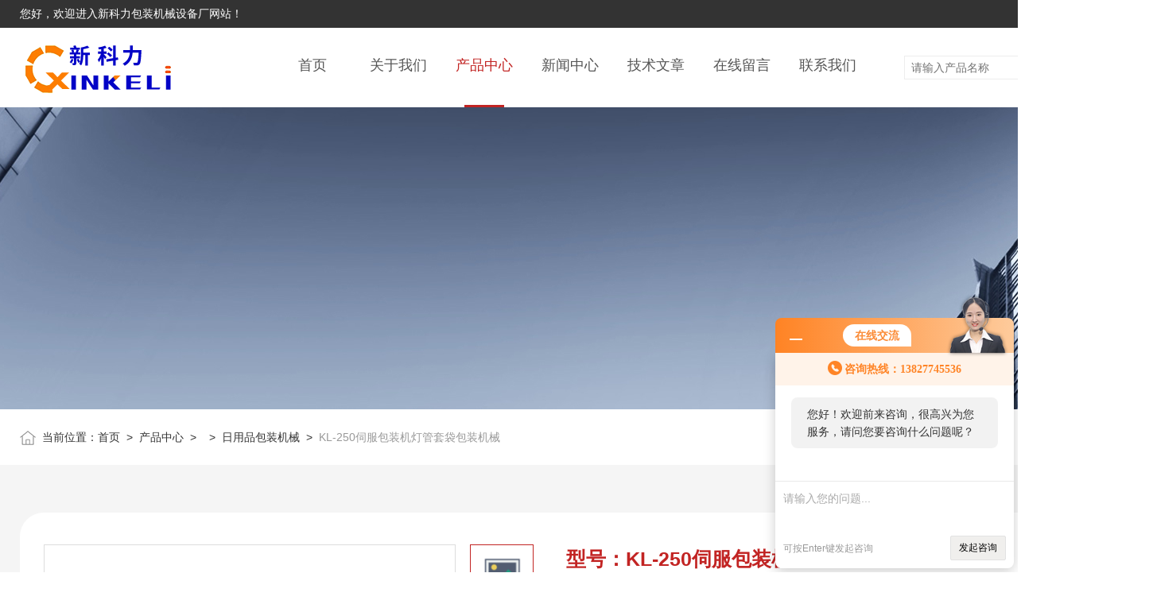

--- FILE ---
content_type: text/html; charset=utf-8
request_url: http://www.xinkeli.net/Products-12112575.html
body_size: 8822
content:
<!DOCTYPE html PUBLIC "-//W3C//DTD XHTML 1.0 Transitional//EN" "http://www.w3.org/TR/xhtml1/DTD/xhtml1-transitional.dtd">
<html xmlns="http://www.w3.org/1999/xhtml">
<head>
    <meta http-equiv="Content-Type" content="text/html; charset=utf-8" />
    <meta http-equiv="X-UA-Compatible" content="IE=edge,chrome=1" />
    <meta name="renderer" content="webkit|ie-comp|ie-stand" />
    
    <TITLE>灯管套袋包装机械KL-250伺服包装机-新科力包装机械设备厂</TITLE>
<META NAME="Keywords" CONTENT="灯管套袋包装机械">
<META NAME="Description" CONTENT="新科力包装机械设备厂所提供的KL-250伺服包装机灯管套袋包装机械质量可靠、规格齐全,新科力包装机械设备厂不仅具有专业的技术水平,更有良好的售后服务和优质的解决方案,欢迎您来电咨询此产品具体参数及价格等详细信息！">
    <link type="text/css" rel="stylesheet" href="/skins/155386/css/style.css" />
    <link type="text/css" rel="stylesheet" href="/skins/155386/css/swiper.min.css" />
    <script type="text/javascript" src="/skins/155386/js/jquery-3.6.0.min.js"></script>
    <script type="text/javascript" src="/skins/155386/js/swiper.min.js"></script>
    <!--导航当前状态 JS-->
	<script language="javascript" type="text/javascript"> 
        var nav= '3';
    </script>
    <!--导航当前状态 JS END--> 
    <link rel="shortcut icon" href="/skins/155386/favicon.ico">
<script type="application/ld+json">
{
"@context": "https://ziyuan.baidu.com/contexts/cambrian.jsonld",
"@id": "http://www.xinkeli.net/Products-12112575.html",
"title": "灯管套袋包装机械KL-250伺服包装机",
"pubDate": "2015-11-18T17:54:40",
"upDate": "2023-11-10T19:23:39"
    }</script>
<script type="text/javascript" src="/ajax/common.ashx"></script>
<script src="/ajax/NewPersonalStyle.Classes.SendMSG,NewPersonalStyle.ashx" type="text/javascript"></script>
<script type="text/javascript">
var viewNames = "";
var cookieArr = document.cookie.match(new RegExp("ViewNames" + "=[_0-9]*", "gi"));
if (cookieArr != null && cookieArr.length > 0) {
   var cookieVal = cookieArr[0].split("=");
    if (cookieVal[0] == "ViewNames") {
        viewNames = unescape(cookieVal[1]);
    }
}
if (viewNames == "") {
    var exp = new Date();
    exp.setTime(exp.getTime() + 7 * 24 * 60 * 60 * 1000);
    viewNames = new Date().valueOf() + "_" + Math.round(Math.random() * 1000 + 1000);
    document.cookie = "ViewNames" + "=" + escape(viewNames) + "; expires" + "=" + exp.toGMTString();
}
SendMSG.ToSaveViewLog("12112575", "ProductsInfo",viewNames, function() {});
</script>
<script language="javaScript" src="/js/JSChat.js"></script><script language="javaScript">function ChatBoxClickGXH() { DoChatBoxClickGXH('http://chat.hbzhan.com',162351) }</script><script>!window.jQuery && document.write('<script src="https://public.mtnets.com/Plugins/jQuery/2.2.4/jquery-2.2.4.min.js">'+'</scr'+'ipt>');</script><script type="text/javascript" src="http://chat.hbzhan.com/chat/KFCenterBox/155386"></script><script type="text/javascript" src="http://chat.hbzhan.com/chat/KFLeftBox/155386"></script><script>
(function(){
var bp = document.createElement('script');
var curProtocol = window.location.protocol.split(':')[0];
if (curProtocol === 'https') {
bp.src = 'https://zz.bdstatic.com/linksubmit/push.js';
}
else {
bp.src = 'http://push.zhanzhang.baidu.com/push.js';
}
var s = document.getElementsByTagName("script")[0];
s.parentNode.insertBefore(bp, s);
})();
</script>
</head>
<body>
<!--头部开始-->
<header>
  <div class="top_one">
    <div class="w1400">
      <p>您好，欢迎进入新科力包装机械设备厂网站！</p>
      <div class="top1_r"><img src="/skins/155386/images/toptel.png" />13827745536</div>
    </div>
  </div>
  <div class="top_two">
    <div class="w1400">
      <div class="logo"><a href="/"><img src="/skins/155386/images/logo.png"  alt="新科力包装机械设备厂"/></a></div>
      <nav>
        <div class="menu_open">
          <i></i>
          <i></i>
          <i></i>
        </div>
        <div class="nav">  
          <ul class="nav_ul">
            <li class="nav_item"><a href="/" id="navId1">首页<em></em></a></li>
            <li class="nav_item"><a href="/aboutus.html" id="navId2">关于我们<em></em></a><!--<i></i>-->
              <!--<ul class="nav_item_open">
                  <li class="subopen"><a href="javascript:;">关于我们</a></li>
                  <li class="nav_item2"><a href="/aboutus.html#ab1">企业简介</a></li>
                  <li class="nav_item2"><a href="/aboutus.html#ab2">企业文化</a></li>
                  <li class="nav_item2"><a href="/honor.html">荣誉资质</a></li>
              </ul>-->
            </li>
            <li class="nav_item"><a href="/products.html" id="navId3">产品中心<em></em></a></li>
            <li class="nav_item"><a href="/news.html" id="navId4">新闻中心<em></em></a></li>                    
            <li class="nav_item"><a href="/article.html" id="navId5">技术文章<em></em></a></li>
            <li class="nav_item"><a href="/order.html" id="navId6">在线留言<em></em></a></li>
            <li class="nav_item"><a href="/contact.html" id="navId7">联系我们<em></em></a></li>
          </ul>
        </div>
        <div class="hcover"></div>
         <script language="javascript" type="text/javascript">
			try {
				document.getElementById("navId" + nav).className = "navon";
			}
			catch (e) {}
		</script>
      </nav>
      <div class="top_ss">
        <form name="form1" method="post" action="/products.html">
            <input name="keyword" id="tk" type="text" class="sr" placeholder="请输入产品名称" />
            <input type="submit" class="tj" name="button" id="button" value="" />
        </form>
      </div>
      
    </div>
  </div>
</header>
<script src="http://www.hbzhan.com/mystat.aspx?u=zhengxiu"></script>

<!--头部结束-->
<!--nybanner start-->
<div class="nybanner"><img src="/skins/155386/images/nybanner.jpg"></div>
<!--nybanner end--> 
<!--面包屑 begin-->
<div class="ny_crumb">
  <div class="w1400"><img src="/skins/155386/images/home.png">当前位置：<a href="/">首页</a>&nbsp;&nbsp;&gt;&nbsp;&nbsp;<a href="/product.html">产品中心</a>&nbsp;&nbsp;>&nbsp;&nbsp;&nbsp;&nbsp;>&nbsp;&nbsp;<a href="/ParentList-650763.html">日用品包装机械</a>&nbsp;&nbsp;>&nbsp;&nbsp;<span>KL-250伺服包装机灯管套袋包装机械</span></div>
</div>
<!--面包屑 end-->
<!--主体内容 开始-->
<div class="ny_prodetail ny_allbox">
  <div class="w1400 ">
    <!--pro_detail_main start-->
    <div class="pro_detail_main"> 
        <div class="prodetail_img">
            <div id="preview" class="clear clearfix">  
            	<div class="pic_wrap">    
                <div class="jqzoom" id="spec-n1">
                  
                    <div id="ceshi" style="">
                       <img src="/images/wutu300.gif" jqimg="/images/wutu300.gif" />
                    </div>
                </div>
                </div>
                <div id="spec-n5">
                    <div id="spec-list">
                        <ul class="list-h"  >
                                                
                             <li><p><img onclick="jQuery('.videoItem').hide();mybaidu.window.SetPause();" src="/images/wutu300.gif" alt="" data-zoom-image="/images/wutu300.gif" onload="DrawImage(this,460,300)"></p></li>  
                                                    
                        </ul>
                    </div>
                </div>
            </div>
            <script type=text/javascript>
                $(function(){			
                   $("#ceshi").jqueryzoom({
                        xzoom:440,
                        yzoom:440,
                        offset:10,
                        position:"right",
                        preload:1,
                        lens:1
                    });			
                    $("#spec-list li").bind("mouseover",function(){
                        var src=$(this).children().children('img').attr("src");
                        $("#ceshi").css("width", "100%");
                        $("#ceshi").css("height", "100%");
                        $("#ceshi").css("position", "");
                        $("#spec-n1 img").eq(0).attr({
                            src:src.replace("\/n5\/","\/n1\/"),
                            jqimg:src.replace("\/n5\/","\/n0\/")
                        });
                        $("#spec-list li p").each(function(){
                            $(this).css({
                                "border":"1px solid #dfdfdf"
                            });
                            })
                        $(this).children('p').css({
                            "border":"1px solid #c22423"
                        });
                    });	
                })
            </script>
            <script type=text/javascript src="/skins/155386/js/lib.js"></script>
            <script type=text/javascript src="/skins/155386/js/zzsc.js"></script>  
        </div>
    
        <div class="pro_detail_text">
          <div class="proshow_xh">型号：KL-250伺服包装机</div>
          <h1>灯管套袋包装机械</h1>
          <div class="jyms"><p><span>描述：</span>机器包装速度快，易操作。好用。能节省大量包装时间和包装成本。而且一台包装机可以包装长短不同的物料，不需调整。非常的方便简单！</p></div>
          <ul>
              <li><p>厂商性质</p>生产厂家</li>
              <li><p>更新时间</p>2023-11-10</li>
              <li><p>访问量</p>1700</li>
          </ul>
          <div class="pro_detail_btn">
            <a href="#pro_order" class="prodtl_btn1">产品咨询</a>
            <a href="/contact.html" target="_blank" class="prodtl_btn2">联系我们</a>
          </div>
        </div> 
    </div>
    <!--pro_detail_main end-->
    <div class="clear"></div>
    <!--产品详细页下方板块 开始-->
    <div class="proshow_cont">
      <div class="proshow_left">
        <div class="proshow_tit">
          详细介绍
        </div>
        <div><link type="text/css" rel="stylesheet" href="/css/property.css">
<script>
	window.onload=function(){  
		changeTableHeight();  
	}  
	window.onresize=function(){ 
		changeTableHeight();  
	}  
	function changeTableHeight(){ 
		$(".proshowParameter table th").each(function (i,o){
	    var $this=$(o), 
	    height=$this.next().height();
	    $(this).css("height",height);
			var obj = $(o);
			var val = obj.text();
			if(val == '' || val == null || val == undefined){
				$(this).addClass('none');
			}else{
				$(this).removeClass('none');
			}
		});
		$(".proshowParameter table td").each(function (i,o){
			var obj = $(o);
			var val = obj.text();
			if(val == '' || val == null || val == undefined){
				$(this).addClass('none');
			}else{
				$(this).removeClass('none');
			}
		});
	}
</script>
                <section class="proshowParameter">
                	
                    <table style=" margin-bottom:20px;">
                        <tbody>
                            
                        </tbody>
                    </table>
                </section></div>
        <div class="proshow_xxnr">
            <p><strong><span style="font-size:18px;"><span style="font-family:宋体">灯管包装机械，管材包装机械，铝材包装机械，设备特点</span>:</span></strong></p><p><strong><span style="font-size:18px;">1<span style="font-family:宋体">、本机由双伺服电机控制</span>,<span style="font-family:宋体">精度高</span>,<span style="font-family:宋体">无空袋，更换产品规格时简单方便</span>.<span style="font-family:宋体">。</span></span></strong></p><p><strong><span style="font-size:18px;">2<span style="font-family:宋体">、智能化参数设置功能，减少停机次数和故障，让工人在同一时间内完成更多产品。</span></span></strong></p><p><strong><span style="font-size:18px;">3<span style="font-family:宋体">、由伺服光纤感应</span>,<span style="font-family:宋体">自动识别物料长度进行制袋切袋</span>,<span style="font-family:宋体">长短产品可同时包装。</span></span></strong></p><p><strong><span style="font-size:18px;">4. <span style="font-family:宋体">无料时不走膜</span>,<span style="font-family:宋体">更加节省包装材料。</span></span></strong></p><p><strong><span style="font-size:18px;">5<span style="font-family:宋体">、机械具备保存记录功能，更换包装产品时，直接切换即可正常生产，无需重新调节，减少调节过程物料损耗，省时省膜。</span></span></strong></p><p><strong><span style="font-size:18px;">&nbsp;6<span style="font-family:宋体">、机械具备自动显示系统故障功能，当机械出现故障，系统直接显示故障原因及维修步骤，及时排除故障，保养和维护更简单方便。</span></span></strong></p><p><strong><span style="font-size:18px;"><span style="font-family:宋体">灯管包装机械，管材包装机械，铝材包装机械，<img alt="" data-cke-saved-src="https://img80.hbzhan.com/gxhpic_e16ad0959f/bb33f2c9b6dc3b8547e9e0aa9004070d951131f0a1009fe0087a68af9e09df22ffee09a136b219f3.jpg" src="https://img80.hbzhan.com/gxhpic_e16ad0959f/bb33f2c9b6dc3b8547e9e0aa9004070d951131f0a1009fe0087a68af9e09df22ffee09a136b219f3.jpg" style="width: 500px; height: 500px;"></span></span></strong><br></p><p><strong><span style="font-size:18px;"><span style="font-family:宋体">适用范围：</span></span></strong></p><p><strong><span style="font-size:18px;">&nbsp;&nbsp;&nbsp;&nbsp;&nbsp;&nbsp;&nbsp;&nbsp;&nbsp;&nbsp;&nbsp;&nbsp;<span style="font-family:宋体">适用于方</span>-<span style="font-family:宋体">圆型、钢管、铝管、</span>PVC<span style="font-family:宋体">塑料管</span>&nbsp;<span style="font-family:宋体">。</span></span></strong></p><p><strong><span style="font-size:18px;"><span style="font-family:宋体">技术规格</span></span></strong></p><table border="1" cellspacing="0" cellpadding="0" style="border-collapse:collapse; border:none; width:631px"><tbody><tr><td style="height:18px; vertical-align:top; width:149px"><p><strong><span style="font-size:18px;"><span style="font-family:宋体">机型</span></span></strong></p></td><td style="height:18px; vertical-align:top; width:482px"><p><strong><span style="font-size:18px;">KL-T250X</span></strong></p></td></tr><tr><td style="height:18px; vertical-align:top; width:149px"><p><strong><span style="font-size:18px;"><span style="font-family:宋体">薄膜宽度</span></span></strong></p></td><td style="height:18px; vertical-align:top; width:482px"><p><strong><span style="font-size:18px;">Max.250mm</span></strong></p></td></tr><tr><td style="height:18px; vertical-align:top; width:149px"><p><strong><span style="font-size:18px;"><span style="font-family:宋体">产品长度</span></span></strong></p></td><td style="height:18px; vertical-align:top; width:482px"><p><strong><span style="font-size:18px;">3m-6.m</span></strong></p></td></tr><tr><td style="height:18px; vertical-align:top; width:149px"><p><strong><span style="font-size:18px;"><span style="font-family:宋体">制袋宽度</span></span></strong></p></td><td style="height:18px; vertical-align:top; width:482px"><p><strong><span style="font-size:18px;">30<span style="font-family:宋体">～</span>110mm</span></strong></p></td></tr><tr><td style="height:18px; vertical-align:top; width:149px"><p><strong><span style="font-size:18px;"><span style="font-family:宋体">产品高度</span></span></strong></p></td><td style="height:18px; vertical-align:top; width:482px"><p><strong><span style="font-size:18px;">Max.60mm</span></strong></p></td></tr><tr><td style="height:18px; vertical-align:top; width:149px"><p><strong><span style="font-size:18px;"><span style="font-family:宋体">膜卷直径</span></span></strong></p></td><td style="height:18px; vertical-align:top; width:482px"><p><strong><span style="font-size:18px;">　Max.320mm</span></strong></p></td></tr><tr><td style="height:18px; vertical-align:top; width:149px"><p><strong><span style="font-size:18px;"><span style="font-family:宋体">包装速度</span></span></strong></p></td><td style="height:18px; vertical-align:top; width:482px"><p><strong><span style="font-size:18px;">　1<span style="font-family:宋体">～</span>70<span style="font-family:宋体">条</span>/<span style="font-family:宋体">分</span></span></strong></p></td></tr><tr><td style="height:18px; vertical-align:top; width:149px"><p><strong><span style="font-size:18px;"><span style="font-family:宋体">电源规格</span></span></strong></p></td><td style="height:18px; vertical-align:top; width:482px"><p><strong><span style="font-size:18px;">　220V,50/60HZ,3.0KW</span></strong></p></td></tr><tr><td style="height:18px; vertical-align:top; width:149px"><p><strong><span style="font-size:18px;"><span style="font-family:宋体">机器尺寸</span></span></strong></p></td><td style="height:18px; vertical-align:top; width:482px"><p><strong><span style="font-size:18px;">　(L)<span style="font-family:宋体">约</span>13000×(W)720×(H)1320mm&nbsp; </span></strong></p></td></tr><tr><td style="height:9px; vertical-align:top; width:149px"><p><strong><span style="font-size:18px;"><span style="font-family:宋体">机器质量</span></span></strong></p></td><td style="height:9px; vertical-align:top; width:482px"><p><strong><span style="font-size:18px;">　700Kg</span></strong></p></td></tr><tr><td style="height:9px; vertical-align:top; width:149px"><p><strong><span style="font-size:18px;"><span style="font-family:宋体">备</span> <span style="font-family:宋体">注</span></span></strong></p></td><td style="height:9px; vertical-align:top; width:482px"><p><strong><span style="font-size:18px;"><span style="font-family:宋体">　装针孔排气装置</span></span></strong></p></td></tr></tbody></table><p><br></p>
        </div>
        <div class="proshow_tit">
          产品咨询
        </div>
        <div class="ly_msg" id="pro_order">
          <link rel="stylesheet" type="text/css" href="/css/MessageBoard_style.css">
<script language="javascript" src="/skins/Scripts/order.js?v=20210318" type="text/javascript"></script>
<a name="order" id="order"></a>
<div class="ly_msg" id="ly_msg">
<form method="post" name="form2" id="form2">
	<h3>留言框  </h3>
	<ul>
		<li>
			<h4 class="xh">产品：</h4>
			<div class="msg_ipt1"><input class="textborder" size="30" name="Product" id="Product" value="灯管套袋包装机械"  placeholder="请输入产品名称" /></div>
		</li>
		<li>
			<h4>您的单位：</h4>
			<div class="msg_ipt12"><input class="textborder" size="42" name="department" id="department"  placeholder="请输入您的单位名称" /></div>
		</li>
		<li>
			<h4 class="xh">您的姓名：</h4>
			<div class="msg_ipt1"><input class="textborder" size="16" name="yourname" id="yourname"  placeholder="请输入您的姓名"/></div>
		</li>
		<li>
			<h4 class="xh">联系电话：</h4>
			<div class="msg_ipt1"><input class="textborder" size="30" name="phone" id="phone"  placeholder="请输入您的联系电话"/></div>
		</li>
		<li>
			<h4>常用邮箱：</h4>
			<div class="msg_ipt12"><input class="textborder" size="30" name="email" id="email" placeholder="请输入您的常用邮箱"/></div>
		</li>
        <li>
			<h4>省份：</h4>
			<div class="msg_ipt12"><select id="selPvc" class="msg_option">
							<option value="0" selected="selected">请选择您所在的省份</option>
			 <option value="1">安徽</option> <option value="2">北京</option> <option value="3">福建</option> <option value="4">甘肃</option> <option value="5">广东</option> <option value="6">广西</option> <option value="7">贵州</option> <option value="8">海南</option> <option value="9">河北</option> <option value="10">河南</option> <option value="11">黑龙江</option> <option value="12">湖北</option> <option value="13">湖南</option> <option value="14">吉林</option> <option value="15">江苏</option> <option value="16">江西</option> <option value="17">辽宁</option> <option value="18">内蒙古</option> <option value="19">宁夏</option> <option value="20">青海</option> <option value="21">山东</option> <option value="22">山西</option> <option value="23">陕西</option> <option value="24">上海</option> <option value="25">四川</option> <option value="26">天津</option> <option value="27">新疆</option> <option value="28">西藏</option> <option value="29">云南</option> <option value="30">浙江</option> <option value="31">重庆</option> <option value="32">香港</option> <option value="33">澳门</option> <option value="34">中国台湾</option> <option value="35">国外</option>	
                             </select></div>
		</li>
		<li>
			<h4>详细地址：</h4>
			<div class="msg_ipt12"><input class="textborder" size="50" name="addr" id="addr" placeholder="请输入您的详细地址"/></div>
		</li>
		
        <li>
			<h4>补充说明：</h4>
			<div class="msg_ipt12 msg_ipt0"><textarea class="areatext" style="width:100%;" name="message" rows="8" cols="65" id="message"  placeholder="请输入您的任何要求、意见或建议"></textarea></div>
		</li>
		<li>
			<h4 class="xh">验证码：</h4>
			<div class="msg_ipt2">
            	<div class="c_yzm">
                    <input class="textborder" size="4" name="Vnum" id="Vnum"/>
                    <a href="javascript:void(0);" class="yzm_img"><img src="/Image.aspx" title="点击刷新验证码" onclick="this.src='/image.aspx?'+ Math.random();"  width="90" height="34" /></a>
                </div>
                <span>请输入计算结果（填写阿拉伯数字），如：三加四=7</span>
            </div>
		</li>
		<li>
			<h4></h4>
			<div class="msg_btn"><input type="button" onclick="return Validate();" value="提 交" name="ok"  class="msg_btn1"/><input type="reset" value="重 填" name="no" /></div>
		</li>
	</ul>	
    <input name="PvcKey" id="PvcHid" type="hidden" value="" />
</form>
</div>

        </div>
        <div class="ly_PrevNext">
          <ul>
            <li>上一篇：<a href="/Products-12112551.html">KL-450下走纸包装机湿面条包装机械</a></li>
            <li>下一篇：<a href="/Products-25219336.html">自动塑料件收缩包装机</a></li>     
          </ul>
        </div>
      </div>
      <div class="proshow_right">
        <div class="h_left">
            <div class="cp_type">
                <div class="hd"><p>产品分类</p><span>Product Category</span></div>
                <div class="bd">
                    <ul>
                       
                        <li>
                            <p><a href="/ParentList-650763.html">日用品包装机械</a><span></span></p>
                            <div>
                               
                                <a href="/SonList-1284259.html">塑料勺子包装机</a>
                               
                                <a href="/SonList-1180223.html">卸妆海绵包装机</a>
                               
                                <a href="/SonList-1164873.html">干燥剂自动包装机</a>
                               
                                <a href="/SonList-1162992.html">铁盒包装机</a>
                               
                                <a href="/SonList-1161235.html">奶嘴奶瓶磨牙棒包装机</a>
                               
                                <a href="/SonList-1159691.html">电子件包装机</a>
                               
                                <a href="/SonList-1159591.html">棒球包装机</a>
                               
                                <a href="/SonList-1155739.html">开关插座包装机</a>
                               
                                <a href="/SonList-1138876.html">钢丝球包装机</a>
                               
                                <a href="/SonList-1116597.html">毛巾包装机</a>
                               
                                <a href="/SonList-1040795.html">打印耗材包装机</a>
                               
                                <a href="/SonList-1040642.html">卡片包装机</a>
                               
                                <a href="/SonList-1040322.html">自动塑料件套袋机</a>
                               
                                <a href="/SonList-1039970.html">桌布包装机</a>
                               
                                <a href="/SonList-1036529.html">地拖海绵头包装机</a>
                               
                                <a href="/SonList-1029540.html">蛋糕纸盘包装机</a>
                               
                                <a href="/SonList-1023384.html">胶布带包装机</a>
                               
                                <a href="/SonList-980134.html">拖鞋包装机</a>
                               
                                <a href="/SonList-926231.html">瓶子套袋包装机</a>
                               
                                <a href="/SonList-926226.html">酒店用品包装机</a>
                               
                                <a href="/SonList-917674.html">充电宝包装机</a>
                               
                                <a href="/SonList-926236.html">带贴标机自动包装机</a>
                               
                                <a href="/SonList-915299.html">化妆品瓶子套袋机</a>
                               
                            </div>
                        </li>
                        
                        <li class="chakan">
                          <a href="/product.html">查看全部产品 &gt;&gt;</a>
                        </li>
                    </ul>
                </div>
            </div>
        </div>
        <!--相关文章 begin-->
        <div class="lyNy_Xgwz">
            <div class="hd"><p>相关文章</p><span>related articles</span></div>
            <div class="Xgwz_list">
                <ul>
                  
                  <li>
                    <a href="/Article-591890.html" class="Xgwz_name">口罩包装机每日维护保养要点</a>
                    <p>2019-10-24</p>
                    <a href="/Article-591890.html" class="Xgwz_more">+</a>
                  </li> 
                  
                  <li>
                    <a href="/Article-573218.html" class="Xgwz_name">安装日用品包装机械时这些要了解</a>
                    <p>2019-08-20</p>
                    <a href="/Article-573218.html" class="Xgwz_more">+</a>
                  </li> 
                  
                  <li>
                    <a href="/Article-530274.html" class="Xgwz_name">日用品包装机械的安装须知</a>
                    <p>2019-03-18</p>
                    <a href="/Article-530274.html" class="Xgwz_more">+</a>
                  </li> 
                                             
                </ul>
            </div>
        </div>
        <!--相关文章 end-->
      </div>
    </div>
    <!--产品详细页下方板块 结束-->
    
  </div>
</div>
<!--主体内容 结束-->

<!--foot 开始-->
 <!--底部 begin-->
<div class="foot_box">
  <div class="footCon">
    <div class="foot_t w1400">
      <div class="foot_lv">
        <div class="foot_logo"><img src="/skins/155386/images/foot_logo.png" /></div>
        <div class="foot_nav">
          <ul>
            <li><a href="/">首页</a></li>
            <li><a href="/products.html">产品中心</a></li>
            <li><a href="/aboutus.html">关于我们</a></li>
            <li><a href="/news.html">新闻中心</a></li>
            <li><a href="/article.html">技术文章</a></li>
            <li><a href="/contact.html">联系我们</a></li>
          </ul>
        </div>
      </div>
      <div class="footMain">
        <div class="foot_tel">
          <p>全国统一服务电话</p>
          <b>13827745536</b></div>
        <div class="foot_ea">
          <p><img src="/skins/155386/images/f_email.png" />电子邮箱：<a href="mailto:269316452@qq.com">269316452@qq.com</a></p>
          <p><img src="/skins/155386/images/f_addr.png" />公司地址：广东省佛山市禅城区华富北路5号</p>
        </div>
        <div class="foot_ewm"><img src="/skins/155386/images/ewm.jpg" />
          <p>业务咨询微信</p>
        </div>
      </div>
    </div>
  </div>
  <div class="foot_b">
    <div class="copyright w1400">Copyright &copy; 2026 新科力包装机械设备厂版权所有&nbsp;&nbsp;&nbsp;<a href="http://beian.miit.gov.cn/" target="_blank" rel="nofollow">备案号：粤ICP备18003853号</a>&nbsp;&nbsp;&nbsp;<a href="/sitemap.xml" target="_blank">sitemap.xml</a>&nbsp;&nbsp;&nbsp;技术支持：<a href="http://www.hbzhan.com" target="_blank" rel="nofollow">环保在线</a>&nbsp;&nbsp;&nbsp;<a href="http://www.hbzhan.com/login" target="_blank" rel="nofollow">管理登陆</a> </div>
  </div>
</div>
<!--底部 end--> 
<!--网站右侧漂浮 begin-->
<div id="gxhxwtmobile" style="display:none;">13827745536</div>
<div class="f_pf1" style="display:none;">
	<!--<a href="tencent://message/?uin=269316452&Site=&Menu=yes" target="_blank" class="qqa"></a>-->
    <a onclick="ChatBoxClickGXH()" href="#" target="_self" class="qqa"></a>
    <div class="tela"><a href="tel:13827745536"></a><div class="wz"><p>TEL：13827745536<em></em></p></div></div>
    <div class="wxa"><span></span><div class="code"><p><img src="/skins/155386/images/ewm.jpg" /><em></em></p></div></div>
    <a href="/products.html" class="pfpro"></a>
    <a href="/contact.html" class="pflxwm"></a>
    <a class="totop"></a>
</div>
<!--网站右侧漂浮 end-->
<script type="text/javascript" src="/skins/155386/js/customer.js"></script>
<script> document.body.onselectstart=document.body.oncontextmenu=function(){return false;};</script> 
 
 <script type='text/javascript' src='/js/VideoIfrmeReload.js?v=001'></script>
  
</html>
</body>

--- FILE ---
content_type: text/css
request_url: http://www.xinkeli.net/skins/155386/css/style.css
body_size: 13785
content:
*{ margin:0; padding:0; box-sizing:border-box;-moz-box-sizing:border-box;-webkit-box-sizing:border-box;}
body{color: #333; min-width:1450px;}
body, div,dl,dt,dd,ul,ol,li,h1,h2,h3,h4,h5,h6,pre,form,fieldset,input,textarea,blockquote,p { margin:0; padding:0; font:14px/1.5 Microsoft Yahei,微软雅黑,Arial,\5FAE\8F6F\96C5\9ED1,Helvetica,sans-serif;}
table,td,tr,th { border-collapse: collapse; border-spacing: 0; font-size:14px;}
ol,ul {list-style:none;}
li { list-style-type:none;}
img { vertical-align:middle;border:0;}
address,cite,code,em,th,i { font-weight:normal; font-style:normal;}
.clear { clear:both; *zoom:1;}
.clear:after { display:block; overflow:hidden; clear:both; height:0; visibility:hidden; content:".";}
a {text-decoration:none; color:#333;cursor:pointer;}
a:visited { text-decoration:none;}
a:hover { text-decoration:none;}
a:active { text-decoration:none;}
.fl { float:left;}
.fr { float:right;}
/* 设置滚动条的样式 */
::-webkit-scrollbar { width:5px;}/* 滚动槽 */
::-webkit-scrollbar-track { background-color:#e6e6e6; border-radius:0px;}/* 滚动条滑块 */
::-webkit-scrollbar-thumb { background-color:#c22423;border-radius:4px;}
::-webkit-scrollbar-thumb:window-inactive { background-color:#c22423;border-radius:4px;}


/* 按钮样式去除*/
input[type="button"], input[type="submit"], input[type="reset"] {-webkit-appearance: none;}
textarea {  -webkit-appearance: none;}
input{ border-radius: 0; } 
.w1400{ width:1400px; margin:0 auto;}

/**top start**/
header .top_one{ width:100%; height:35px; background:#333;}
header .top_one p{ color:#fff; float:left; line-height:35px;}
header .top_one .top1_r{ float:right;color:#fff; font-weight:bold; line-height:35px; font-size:16px;}
header .top_one .top1_r img{ margin-right:5px; vertical-align:middle;}
header .top_two{ width:100%; height:100px;}
header .top_two .w1400{height:100%;}
header .top_two .logo{ float:left; margin-top:10px; width:300px;}
header .top_two .logo img{ width:100%;}
header .top_two .w1400 nav {width: 54%; height:100%;margin:0;padding:0;float:left;margin-left: 1%;}
header .top_two .w1400 nav .nav{ height:100%;}
.menu_open { display: none;}
header .top_two .w1400 nav ul{ height:100%; margin:0 auto; padding:0; display: flex;}
header .top_two .w1400 nav ul .nav_item { position: relative; margin:0; padding: 0; -webkit-flex:1; -ms-flex:1; -moz-flex:1; box-sizing: border-box; -webkit-box-sizing: border-box; -moz-box-sizing: border-box;}
.nav_item > a {display: block;width: 100%;height: 100%;line-height: 94px;color: #555;font-size: 18px;text-align: center;-webkit-transition: all .4s;transition: all .4s; position:relative;}
.nav_item > a em {display:block;width:0;height: 3px;overflow:hidden;margin:0;background-color: #c22423;position:absolute;bottom: 0;left:50%; transform:translateX(-50%);transition: all 0.5s;-webkit-transition: all 0.5s;-moz-transition: all 0.5s;-ms-transition: all 0.5s;-o-transition: all 0.5s;}
.nav_item:hover > a, .nav_item > a.navon {color: #c22423;}
.nav_item:hover > a em, .nav_item > a.navon em { width:50px;}
.nav_item_open { width: 140%; height: auto; position: absolute; left: -20%; top: 100px; z-index: 10; background-color:#fff; box-shadow: 0 4px 8px 0 rgba(0, 12, 49, 0.1); border-radius: 0; opacity: 0; visibility: hidden; -webkit-transform: translateY(34px); transform: translateY(34px); -webkit-transition: all .4s; transition: all .4s; overflow: hidden; }

.ny_top .nav_item_open { background-color:#fff;}
.nav_item:hover .nav_item_open { visibility: visible; opacity: 1; -webkit-transform: translateY(0px); transform: translateY(0px);}
.subopen { display: none; }
.nav_item2 { width: 100%;}
.nav_item2 a { display: block; width:100%; height:44px; overflow:hidden; line-height:44px; padding: 0 10px; color: #666; font-size: 14px; white-space:nowrap; text-overflow: ellipsis; text-align: center; box-sizing: border-box; -webkit-box-sizing: border-box; -moz-box-sizing: border-box;}
.ny_top .nav_item2 a { color:#565656;}
.nav_item2:hover a { background-color: #e64b4b; color: #fff;}
.hcover { display: none;}

header .top_two .w1400 .top_ss{ float:right;width: calc(42% - 300px); margin-top:35px;}
header .top_two .w1400 .top_ss .sr{ width:80%; float:left;height:30px; line-height:30px; color:#999; padding-left:8px;border:1px solid #ededed; outline:none;}
header .top_two .w1400 .top_ss .tj{ width:20%; height:30px; float:left;border:1px solid #ededed; outline:none; border-left:0; background:#fff;background: url(../images/serach.png) center center no-repeat;}
/**top end**/

/* banner 开始 */
.apple-banner { width: 100%; height: 690px; overflow: hidden;}
.apple-banner .swiper-container1 { width: 100%; height: 690px; position:relative;}
.apple-banner .swiper-container1 .swiper-button-prev, .apple-banner .swiper-container1 .swiper-button-next { width: 15%; height: 100%; top:0; background:none; margin:0;}
.apple-banner .swiper-container1 .swiper-button-prev { left:0;}	
.apple-banner .swiper-container1 .swiper-button-next { right:0;}
.apple-banner .swiper-button-prev span, .apple-banner .swiper-button-next span { display:block; width: 64px; height: 64px; position: absolute; top: 50%; margin-top:-32px; border-radius: 100%; opacity: 0; -webkit-transition: opacity 0.5s ease; transition: opacity 0.5s ease;}
.apple-banner .swiper-button-prev span { background: rgba(0,0,0,0.3) url(../images/arrows1.png) center center no-repeat; left: 20px;}
.apple-banner .swiper-button-next span { background: rgba(0,0,0,0.3) url(../images/arrows2.png) center center no-repeat; right:20px;}
.apple-banner .swiper-button-prev:hover span, .apple-banner .swiper-button-next:hover span{ opacity: .7;}
/*分页器*/
.apple-banner .swiper-container-horizontal>.swiper-pagination-bullets, .apple-banner .swiper-pagination-custom, .apple-banner .swiper-pagination-fraction{ top:auto; bottom:40px;}
.apple-banner .swiper-pagination-bullet { display: inline-block; width: 15px; height:15px; background:none; border:1px solid #fff; margin: 0 4px; cursor: pointer;border-radius:0;opacity: 1; border-radius:50%;}
.apple-banner .swiper-pagination-bullet-active { background:#fff;}
/* banner 结束 */

/*首页大标题*/
.indbt_box{ font-size:28px; font-weight:bold;color: #c22423; margin-bottom:35px;}
.indbt_box span{ font-size:14px; color:#999; text-transform:uppercase; margin-left:10px; font-weight:400;}
/*首页推荐产品*/
.ind_tjpro{ padding:60px 0 40px; background:#f5f5f5; position:relative; min-height:400px;}
.ind_tjpro ul{ width:100%;}
.ind_tjpro ul li{ width:48.5%; height:260px; float:left; margin-right:3%; background:#fff; padding:25px;display:flex; display: -webkit-flex;justify-content: space-between; align-items: center; margin-bottom:40px;transition: all .4s ease;}
.ind_tjpro ul li:hover{ box-shadow:2px 2px 16px rgba(0,0,0,.1);}
.ind_tjpro ul li:nth-child(2n){ margin-right:0;}
.ind_tjpro ul li .indtjpro_img{ display:block; position:relative; width:38%; height:100%; float:left; overflow:hidden;}
.ind_tjpro ul li .indtjpro_img img{ position:absolute; margin:auto; top:0; bottom:0; left:0; right:0; max-width:100%; max-height:100%;transition: all .5s ease;}
.ind_tjpro ul li:hover .indtjpro_img img{ -webkit-transform: scale(1.05);-moz-transform: scale(1.05);transform: scale(1.05);}
.ind_tjpro ul li .indtjpro_tit{ width:59%; float:right;}
.ind_tjpro ul li .indtjpro_tit .indtjpro_name{ font-size:20px;max-width:100%; overflow:hidden; white-space:nowrap;text-overflow:ellipsis;display: block;transition: all .4s ease;}
.ind_tjpro ul li:hover .indtjpro_tit .indtjpro_name{ color:#c22423;}
.ind_tjpro ul li .indtjpro_tit p{ color:#999; line-height:25px; height:75px;overflow: hidden;text-overflow: ellipsis;display: -webkit-box;-webkit-line-clamp: 3;-webkit-box-orient: vertical; margin:20px 0;}
.ind_tjpro ul li .indtjpro_tit .indtjpro_more{ position:relative; font-size:16px;transition: all .4s ease;}
.ind_tjpro ul li:hover .indtjpro_tit .indtjpro_more{ color:#c22423;}
.ind_tjpro ul li .indtjpro_tit .indtjpro_more:after{ content:""; display:block; width:37px; height:9px; background:url(../images/morejt.png) center no-repeat; background-position:0 0; position:absolute; left:45px; top:6px;transition: left .4s ease;}
.ind_tjpro ul li:hover .indtjpro_tit .indtjpro_more:after{ left:55px;background-position:0 -9px;}
.indmore_ck{ display:block; width:340px; height:48px; line-height:48px; font-size:16px; background:#c22423; text-align:center; color:#fff;transition: all .4s ease; position:absolute; bottom:-25px; left:50%; margin-left:-170px;}
.indmore_ck:hover{background:#b30405;}
.indmore_ck img{ margin-left:8px;transition: all .4s;}
.indmore_ck:hover img{ margin-left:12px;}

/*首页案例*/
.ind_case{ padding:80px 0 60px; overflow:hidden;min-height:400px;}
.ind_case .indcase_box{ width:100%; overflow:hidden; position:relative; padding-bottom: 50px;}
.ind_case .indcase_box ul{ margin-top:10px;}
.ind_case .indcase_box ul li{ width:32%; float:left; position:relative;}
.ind_case .indcase_box ul li .indcase_img{ width:100%; height:220px; display:block;}
.ind_case .indcase_box ul li .indcase_img img{ width:100%; height:100%;object-fit: cover;}
.ind_case .indcase_box ul li em{ color:#fff; font-size:16px; padding:5px 25px; background:rgba(0,0,0,.5); top:15px; left:15px; position:absolute;}
.ind_case .indcase_box ul li .text{ width:100%; padding:34px 6%; background:#ebebeb;transition: all .4s ease;}
.ind_case .indcase_box ul li:hover .text{background:#c22423;}
.ind_case .indcase_box ul li .text a{ font-size:20px;max-width:100%; overflow:hidden; white-space:nowrap;text-overflow:ellipsis;display: block;transition:}
.ind_case .indcase_box ul li:hover .text a{ color:#fff;}
.ind_case .indcase_box ul li .text p{max-width:100%; overflow:hidden; white-space:nowrap;text-overflow:ellipsis;display: block; margin-top:5px; font-size:15px; color:#666;}
.ind_case .indcase_box ul li:hover .text p{color:#fff;}
.ind_case .indcase_box .swiper-pagination-bullet{ width:12px; height:12px;}
.ind_case .indcase_box .swiper-pagination-bullet-active{ background:#c22423;}

/*首页关于我们*/
.ind_about{ padding:100px 0; overflow:hidden; background:url(../images/about_bg.jpg) top no-repeat; background-size:cover;}
.ind_about .text{ width:540px; padding:50px 35px; background: rgba(194,36,35,.8);}
.ind_about .text .bt{ font-weight:bold; color:#fff; font-size:26px;}
.ind_about .abcont{ color:#fff; font-size:15px; line-height:25px; height:100px;overflow: hidden;text-overflow: ellipsis;display: -webkit-box;-webkit-line-clamp: 4;-webkit-box-orient: vertical; margin:24px 0 30px;}
.ind_about a{ width:146px; height:40px; line-height:40px; background:#fff; color:#c22423; text-align:center; display:block; font-size:16px;}
.ind_about a img{ margin-left:7px;transition: all .4s;}
.ind_about a:hover img{ margin-left:11px;}

/*首页新闻中心*/
.ind_new{padding:60px 0 70px; overflow:hidden;min-height:400px;}
.ind_new ul{ width:100%;}
.ind_new ul li{ width:23.5%; float:left; margin-right:2%; box-shadow:0 0 15px rgba(0,0,0,.1); padding:35px 20px; position:relative; overflow:hidden;}
.ind_new ul li:nth-child(4n){ margin-right:0;}
.ind_new ul li:after{ content:""; display:block; width:100%; height:100%;background:#c22423;position:absolute; top:50%; left:0; opacity:0;transition-duration: .4s;-ms-transition-duration: .4s;-moz-transition-duration: .4s;-webkit-transition-duration: .4s; }
.ind_new ul li:hover:after{ opacity:1;top:0;}
.ind_new ul li .indnew_name{ font-size:18px; font-weight:bold; line-height:28px; height:56px; display:block;overflow: hidden;text-overflow: ellipsis;display: -webkit-box;-webkit-line-clamp: 2;-webkit-box-orient: vertical;}
.ind_new ul li:hover .indnew_name{color:#fff; position:relative; z-index:1;}
.ind_new ul li em{ display:block; width:35px; height:2px; background:#c22423; margin:20px 0;}
.ind_new ul li:hover em{position:relative; z-index:1;background:#fff;}
.ind_new ul li time{ color:#999; font-size:16px;}
.ind_new ul li:hover time{position:relative; z-index:1; color:#fff;}
.ind_new ul li p{ color:#666; font-size:15px; line-height:25px; height:100px;overflow: hidden;text-overflow: ellipsis;display: -webkit-box;-webkit-line-clamp: 4;-webkit-box-orient: vertical; margin:7px 0 30px;}
.ind_new ul li:hover p{position:relative; z-index:1; color:#fff;}
.ind_new ul li .indnew_more{ color:#c22423; font-size:16px; position:relative;}
.ind_new ul li:hover .indnew_more{position:relative; z-index:1; color:#fff;}
.ind_new ul li .indnew_more:after{ content:""; display:block;width:22px; height:13px;background:url(../images/morejt3.png) center no-repeat; position:absolute; left:72px; top:6px;transition: all .4s ease;}
.ind_new ul li:hover .indnew_more:after{background:url(../images/morejt2.png) center no-repeat; left:76px;}
.ind_new .indmore_ck{ position:static; margin:46px auto 0;}

/**nybanner**/
.nybanner { width: 100%; height: 380px; overflow: hidden; margin: 0 auto; padding: 0; position: relative; }
.nybanner img { display: block; width: 1920px; height: 380px; overflow: hidden; margin: 0 0 0 -960px; position: absolute; left: 50%; top: 0; }

/**面包屑**/
.ny_crumb{ width:100%; height:70px; box-shadow: 3px 3px 10px rgba(0,0,0,.1);}
.ny_crumb .w1400{ line-height:70px; overflow:hidden; white-space:nowrap;text-overflow:ellipsis;display: block;}
.ny_crumb .w1400 span{ color:#999;}
.ny_crumb img{ margin-right:7px;vertical-align: middle !important;}

/*内页关于我们*/
.ny_allbox{ min-height:400px; padding:60px 0; overflow:hidden;}
.ny_about{ padding-bottom:0 !important;}
.ny_about .ny_aboutbt{ width:100%; text-align:center;}
.ny_about .ny_aboutbt p{ font-size:32px; line-height:40px; font-weight:bold; text-transform:uppercase;}
.ny_about .ny_aboutbt span{ font-size:30px; }
.ny_about .nygsjj{ font-size:16px; line-height:32px; margin-top:30px; text-indent:2em; max-height:500px; overflow-y:scroll;}
.ny_about .nygsjj p{font-size:16px; line-height:32px;}
.ny_about .nygsjj p,.ny_about .nygsjj img,.ny_about .nygsjj video{ width:auto !important; max-width:100%; height:auto !important;}
.sbdtxg{width: 23px;margin:30px auto 40px;}
.sbdtxg:before{ content: "";display: block; width: 100%;height: 44px; background-image: url(../images/tb35.png); background-size: 100% 100%;}
.sbdtxg:after{content: "";display: block;margin-top: 4px;width: 100%;height: 17px;background-image: url(../images/tb35h.png);
background-size: 100% 100%;animation: sb1 2s infinite;}
@keyframes sb1{
	0% {
		opacity: 0;
		transform: translateY(0);
	}
	60% {
		opacity: 1;
		transform: translateY(10px);
	}
	100% {
		opacity: 0;
		transform: translateY(20px);
	}
}

/*关于我们 企业文化*/
.ny_about .ny_about2{ padding:60px 0; overflow:hidden;background: url(../images/pro_bg.png) bottom no-repeat; background-size:cover;}
.ny_about .ny_about2 ul{ margin-top:40px;}
.ny_about .ny_about2 ul li{ width:23.5%; margin-right:2%; float:left; background:#fff; border-radius:8px; padding:30px 20px;transition-duration: .4s;-ms-transition-duration: .4s;-moz-transition-duration: .4s;-webkit-transition-duration: .4s;}
.ny_about .ny_about2 ul li:hover{box-shadow: 3px 3px 10px rgba(0,0,0,.1); transform:translateY(-10px);}
.ny_about .ny_about2 ul li:nth-child(4n) {margin-right:0;}
.ny_about .ny_about2 ul li em{ display:block; width:60px; height:50px; margin:0 auto; position:relative;}
.ny_about .ny_about2 ul li em:before{ content:""; display:block; width:45px; height:45px; position:absolute; left:0; z-index:2;}
.ny_about .ny_about2 ul li em:after{ content:""; display:block; width:30px; height:30px;background: rgba(194,36,35,.2);border-radius:50%; position:absolute; right:10px; bottom:5px;transition-duration: .4s;-ms-transition-duration: .4s;-moz-transition-duration: .4s;-webkit-transition-duration: .4s; opacity:.5;}
.ny_about .ny_about2 ul li:hover em:after{right:5px; bottom:0;}
.ny_about .ny_about2 ul li:nth-of-type(1) em:before{background: url(../images/qywhico.png) no-repeat;}
.ny_about .ny_about2 ul li:nth-of-type(2) em:before{background: url(../images/qywhico.png) 0 -45px no-repeat;}
.ny_about .ny_about2 ul li:nth-of-type(3) em:before{background: url(../images/qywhico.png) 0 -90px no-repeat;}
.ny_about .ny_about2 ul li:nth-of-type(4) em:before{background: url(../images/qywhico.png) 0 -135px no-repeat;}
.ny_about .ny_about2 ul li p{ font-size:24px; font-weight:bold; text-align:center; margin:20px 0 10px;}
.ny_about .ny_about2 ul li span{ color:#666;text-align:center; display:block; font-size:16px;}

/*关于我们 荣誉资质*/
.ny_about .ny_about3{ padding:60px 0; overflow:hidden;background:#c22423;}
.ny_about .ny_about3 .ny_aboutbt p{color:#fff;}
.ny_about .ny_about3 .ny_aboutbt span{color:#fff;}
/*多行多列 开始*/
.ny_about .ny_about3 .ny_about3lbo {overflow:hidden;position:relative; margin-top:40px; padding-bottom:40px;}
.ny_about .ny_about3 .ny_about3lbo .abhonor { height:270px; border-radius:40px 0 0 0; background-color:#fff; padding:30px;border-bottom:3px solid #d24140;display:-webkit-box; display:-ms-flexbox; display:-webkit-flex; display:flex; -webkit-box-pack:center; -ms-flex-pack:center; -webkit-justify-content:center; justify-content:center; -webkit-box-align:center; -ms-flex-align:center; -webkit-align-items:center; align-items:center;background-image: linear-gradient(-45deg, #d24140 45%, #fff 45%);background-size: 150% 100%;transition-duration: .5s;-ms-transition-duration: .5s;-moz-transition-duration: .5s;-webkit-transition-duration: .5s;}
.ny_about .ny_about3 .ny_about3lbo .abhonor:hover {background-size: 130% 100%;box-shadow: 3px 7px 10px rgba(0,0,0,.3); transform:translateY(-8px);}
.ny_about .ny_about3 .abhonor .abhonor_l{ width:58%; float:left;}
.ny_about .ny_about3 .abhonor .abhonor_l em{ display:block; width:60px; height:56px; background:url(../images/ab_honorico.png) no-repeat;}
.ny_about .ny_about3 .abhonor .abhonor_l p{ font-size:20px;max-width: 100%; overflow: hidden;text-overflow: ellipsis; white-space: nowrap; margin:20px 0;}
.ny_about .ny_about3 .abhonor .abhonor_l a{ color:#c22423; font-size:16px;transition-duration: .5s;-ms-transition-duration: .5s;-moz-transition-duration: .5s;-webkit-transition-duration: .5s;}
.ny_about .ny_about3 .abhonor:hover .abhonor_l a{ font-weight:bold;}
.ny_about .ny_about3 .abhonor .honorimg{ display:block; width:40%; height:100%; position:relative; float:right;}
.ny_about .ny_about3 .abhonor .honorimg img{ position:absolute; margin:auto; top:0; bottom:0; left:0; right:0; max-width:100%; max-height:100%;}
/*分页器*/
.ny_about .ny_about3 .ny_about3lbo .swiper-pagination { width:100%; height:12px; overflow:hidden; margin:0; padding:0; left:0; bottom:0!important;}
.ny_about .ny_about3 .ny_about3lbo .swiper-pagination .swiper-pagination-bullet { width:12px; height:12px; border-radius:50%; opacity:0.5; background-color:#fff;}
.ny_about .ny_about3 .ny_about3lbo .swiper-pagination .swiper-pagination-bullet-active { opacity:1;}
/*多行多列 结束*/

/*产品分类 开始*/
.ny_allbox .Pro_left {width:23%;/* overflow:hidden; */float:left;}
.Pro_left .h_left {width:100%;/* overflow:hidden; */margin:0 auto 20px;}
.Pro_left .cp_type {background-color:#fff;}
.Pro_left .cp_type .hd {text-align:center;background: #c22423;padding:20px;}
.Pro_left .cp_type .hd p { height:40px; line-height:40px; font-size:28px; font-weight:bold; color:#fff;}
.Pro_left .cp_type .hd p:before { content:''; display:inline-block; width:28px; height:28px; background:url(../images/mulu_tlt.png) center center no-repeat; margin-right:5px; vertical-align:middle; margin-top:-3px;}
.Pro_left .cp_type .hd span { display:block; height:20px; line-height:20px; font-size:14px; color:#fff; text-transform:uppercase;}
.Pro_left .cp_type .bd {border-top:0;padding:20px 10px 10px;/* box-shadow: 0 0 10px rgba(0, 0, 0, 0.1); */background: #fff;border: 1px solid #E8EDF2;}
.Pro_left .cp_type .bd ul li { margin:0 auto 10px;}
.Pro_left .cp_type .bd ul li.on { border:0;}
.Pro_left .cp_type .bd ul li p { height:60px; line-height:60px; padding:0 60px 0 0; background-color:#f7f7f7; position:relative;}
.Pro_left .cp_type .bd ul li p a { display:block; width:100%; padding:0 0 0 20px; overflow: hidden; line-height:60px; color:#333; font-size:16px; white-space:nowrap; text-overflow: ellipsis; float:left; -webkit-box-sizing: border-box; -moz-box-sizing: border-box; box-sizing: border-box;}
.Pro_left .cp_type .bd ul li p span { display:block; width:60px; height:60px; cursor:pointer; position:absolute; top:0; right:0;background:url(../images/mulu1.png) center center no-repeat; background-size:20px 20px;}
.Pro_left .cp_type .bd ul li:hover p span{ background:url(../images/mulu3.png) center center no-repeat; background-size:20px 20px;}
.Pro_left .cp_type .bd ul li div { display:none;}
.Pro_left .cp_type .bd ul li.on div { display:block;}
.Pro_left .cp_type .bd ul li div a {display:block;height:48px;line-height:48px;color:#454545;font-size: 15px;margin:0 auto 1px;padding:0 20px 0 36px;overflow: hidden;text-overflow: ellipsis;white-space:nowrap;background:#fff url(../images/icon4.png) 20px center no-repeat;}
.Pro_left .cp_type .bd ul li div a:first-child { border-top:0;}
.Pro_left .cp_type .bd ul li p:hover, .Pro_left .cp_type .bd ul li.on p {background-color:#c22423;}
.Pro_left .cp_type .bd ul li p:hover a, .Pro_left .cp_type .bd ul li.on p a { color:#fff;}
.Pro_left .cp_type .bd ul li.on p span { background:url(../images/mulu2.png) center center no-repeat; background-size:20px 20px;}
.Pro_left .cp_type .bd ul li div a:hover {color: #c22423;background:url(../images/icon5.png) 20px center no-repeat;}
.Pro_left .cp_type .bd ul a.ckqb { display:block; height:34px; line-height:34px; font-size:16px; color:#333; background:#f1f1f1; width:94%; margin:10px auto; text-align:center; overflow: hidden; text-overflow: ellipsis; white-space:nowrap;cursor:pointer;}
.Pro_left .cp_type .bd ul a.ckqb:hover { background:#e30614; color:#fff;}
.Pro_left .cp_type .bd ul .lastflli { display:block; width:100%; height:40px; line-height:40px; color:#fff; text-align:center;background-image: linear-gradient(45deg, #65ae46 , #1e91c6);-webkit-transition: all .3s;-moz-transition: all .3s;-o-transition: all .3s;transition: all .3s;}
.Pro_left .cp_type .bd ul .lastflli:hover{background-image: linear-gradient(45deg, #1e91c6 , #1e91c6)}


.ny_allbox .Pro_right { width:74.5%; height:auto; float:right;}
.Pro_right .Pro_list { width:100%; height:auto; margin:0 auto -20px; padding:0; position:relative; box-sizing: border-box; -webkit-box-sizing: border-box; -moz-box-sizing: border-box;}
.Pro_list ul { width:100%; max-width:1600px; height:auto; margin:0 auto; padding:0; position:relative;}
.Pro_list ul li {width:32%;height:auto;margin:0 2% 20px 0;padding:10px;background-color:#fff;box-shadow: 0 0 15px rgba(20,49,49,0.1);float:left;box-sizing: border-box;-webkit-box-sizing: border-box;-moz-box-sizing: border-box;}
.Pro_list ul li:nth-child(3n+3) { margin:0 0 20px;}

.Pro_list ul li .NyPro_con {width:100%; height:330px;overflow:hidden;margin:0 auto;padding:9px;position:relative;box-sizing: border-box;-webkit-box-sizing: border-box;-moz-box-sizing: border-box;}
.Pro_list ul li .NyPro_con .NyPro_img {width:100%;height: 260px;overflow:hidden;margin:0 auto;padding:0;}
.Pro_list ul li .NyPro_con .NyPro_img a { display:block; width:100%; height:100%; overflow:hidden; margin:0 auto; padding:0; position:relative;}
.Pro_list ul li .NyPro_con .NyPro_img a img { display:block; max-width:100%; max-height:100%; margin:auto; padding:0; position:absolute; left:0; top:0; right:0; bottom:0; transition: all 0.5s; -webkit-transition: all 0.5s; -moz-transition: all 0.5s; -o-transition: all 0.5s;}

.Pro_list ul li:hover .NyPro_con .NyPro_img a img { -webkit-transform: scale(1.1);-moz-transform: scale(1.1);transform: scale(1.1);}
.Pro_list ul li .NyPro_con .NyPro_name {width:100%;height:auto;overflow:hidden;margin: 5px auto 0;padding:0;transition: all 0.5s;-webkit-transition: all 0.5s;-moz-transition: all 0.5s;-o-transition: all 0.5s;box-sizing: border-box;-webkit-box-sizing: border-box;-moz-box-sizing: border-box;}
.Pro_list ul li .NyPro_con .NyPro_name a { display:block; width:100%; height:30px; overflow:hidden; line-height:30px; color:#333; font-size:16px; text-align:center; white-space:nowrap; text-overflow: ellipsis; margin:0 auto; padding:0;}
.Pro_list ul li .NyPro_con .NyPro_name a i { display:none;}
.Pro_list ul li .NyPro_con .NyPro_name em {display:block;width:30px;height:2px;overflow:hidden;background-color: #c22423;margin:8px auto 0;padding:0;}
.Pro_list ul li:hover .NyPro_con {padding:10px;}
.Pro_list ul li:hover .NyPro_con .NyPro_name {height:100%;padding: 104px 10px 10px;position:absolute;left:0;top:0;background-color: rgb(0, 0, 0,.4);margin-top:0;}
.Pro_list ul li:hover .NyPro_con .NyPro_name a { height:auto; color:#fff;}
.Pro_list ul li:hover .NyPro_con .NyPro_name a i { display:block; width:50px; height:50px; overflow:hidden; margin:0 auto 40px; padding:0; background:url(../images/more1.png) center center no-repeat; background-size:50px 50px;}
.Pro_list ul li:hover .NyPro_con .NyPro_name em { background-color:#fff;}
.ny_allbox .Pro_right .height{ height:20px;}

/*产品列表页*/
.cp_type .bd ul li.chakan{ height:50px; background:#c22423;text-align:center;}
.cp_type .bd ul li.chakan a{ line-height:50px;font-size:15px; color:#fff;}
.ny_allbox .Pro_right {width: 74.5%;float: right;}
.ny_allbox .Pro_right .Pro_list2 ul{ width:100%;}
.ny_allbox .Pro_right .Pro_list2 ul li{transition:all .3s;margin-bottom:20px; width:100%;}
.ny_allbox .Pro_right .Pro_list2 ul li .pro_wrap {display:block;overflow:hidden;margin:0 auto;padding: 20px;border:1px solid #eaeaea;background-color:#fff;}
.ny_allbox .Pro_right .Pro_list2 ul li .pro_wrap:hover {border: 1px solid #c22423;}
.ny_allbox .Pro_right .Pro_list2 ul li .pro_wrap .pro_img {display:block;width: 22%;height: 160px;overflow:hidden;margin: 0 2% 0 0;float:left;text-align:center;}
.ny_allbox .Pro_right .Pro_list2 ul li .pro_wrap .pro_img  img { max-width:95%; max-height:95%;vertical-align:middle; webkit-transition: all .25s;-moz-transition: all .25s;-ms-transition: all .25s;-o-transition: all .25s;transition: all .25s;}
.ny_allbox .Pro_right .Pro_list2 ul li .pro_wrap .pro_img .iblock {display:inline-block;height:100%;width:0;vertical-align:middle}
.ny_allbox .Pro_right .Pro_list2 ul li:hover .pro_img img{-webkit-transform: scale(1.05) rotate(0deg) translateY(0);-ms-transform: scale(1.05) rotate(0deg) translateY(0);transform: scale(1.05) rotate(0deg) translateY(0);}
.ny_allbox .Pro_right .Pro_list2 ul li .pro_wrap .pro_text {width: 60%;overflow:hidden;float:left;}
.ny_allbox .Pro_right .Pro_list2 ul li .pro_wrap .pro_text a.tlt { display:block;width:100%; height:30px;line-height:30px; color:#222; font-size:18px;overflow: hidden; text-overflow: ellipsis; white-space:nowrap;}
.ny_allbox .Pro_right .Pro_list2 ul li .pro_wrap:hover .pro_text a.tlt {color: #c22423;}
.ny_allbox .Pro_right .Pro_list2 ul li .pro_wrap .pro_text p {width:100%;height: 50px;overflow:hidden;line-height:24px;color:#999;font-size:14px;margin-top: 5px;text-overflow: ellipsis;display: -webkit-box;-webkit-line-clamp:2;-webkit-box-orient: vertical;}
.ny_allbox .Pro_right .Pro_list2 ul li .pro_wrap .pro_text .others{color: #828282;font-size: 14px;line-height:30px;margin-top:30px;overflow: hidden;}
.ny_allbox .Pro_right .Pro_list2 ul li .pro_wrap .pro_text .others i{font-style: normal;}
.ny_allbox .Pro_right .Pro_list2 ul li .pro_wrap .pro_text .others span{display:block;float:left;margin-right:2%;height:30px;line-height:30px;padding:0 10px 0 32px;background: #f1f1f1;max-width: 49%;overflow: hidden;text-overflow: ellipsis;white-space:nowrap;margin-bottom:10px;}
.ny_allbox .Pro_right .Pro_list2 ul li .pro_wrap .pro_text .others span.cs1{background:#f1f1f1 url(../images/cs1.png) no-repeat 10px center;}
.ny_allbox .Pro_right .Pro_list2 ul li .pro_wrap .pro_text .others span.cs2{background:#f1f1f1 url(../images/cs2.png) no-repeat 10px center;}
.ny_allbox .Pro_right .Pro_list2 ul li .pro_wrap .pro_text .others span.cs3{background:#f1f1f1 url(../images/cs3.png) no-repeat 10px center;}
.ny_allbox .Pro_right .Pro_list2 ul li .pro_wrap .pro_ck {display:block;width: 13%;height: 40px;line-height: 40px;color:#fff;font-size:14px;text-align:center;background-color: #c22423;margin: 55px 0;float:right;}
.ny_allbox .Pro_right .Pro_list2 ul li .pro_wrap .pro_ck img {display:inline-block;width: 25px;height: 7px;overflow:hidden;padding:0;vertical-align: middle;margin: 0px 0 0 8px;}


/*相关文章*/
.lyNy_Xgwz { width:100%; overflow:hidden; margin:20px auto 0; padding:0;background: #f5f5f5;}
.lyNy_Xgwz .hd {text-align: center; background: #c22423; background-size: 100% 100%;padding: 20px;}
.lyNy_Xgwz .hd p { height:40px; line-height:40px; font-size:24px; font-weight:bold; color:#fff;}
.lyNy_Xgwz .hd p:before { content:''; display:inline-block; width:28px; height:28px; background:url(../images/mulu_tlt.png) center center no-repeat; margin-right:5px; vertical-align:middle; margin-top:-3px;}
.lyNy_Xgwz .hd span { display:block; height:20px; line-height:20px; font-size:14px; color:#fff; text-transform:uppercase;}
.lyNy_Xgwz .sanjiao{background:url(../images/mulubg.png) center top no-repeat; height:30px; width:100%; background-size:cover;}
.lyNy_Xgwz .Xgwz_list { width:100%; min-height: 150px; overflow:hidden; margin:0 auto; padding: 20px 10px 10px;}
.lyNy_Xgwz .Xgwz_list ul li { width:100%; overflow:hidden; background:#fff; padding:13px 40px 13px 13px; position:relative; margin-bottom:10px;} 
.lyNy_Xgwz .Xgwz_list ul li:hover{ background:#c22423;}
.lyNy_Xgwz .Xgwz_list ul li .Xgwz_name{ display:block; max-width:100%; overflow:hidden; white-space:nowrap;text-overflow:ellipsis; font-size:16px;}
.lyNy_Xgwz .Xgwz_list ul li:hover .Xgwz_name{ color:#fff;}
.lyNy_Xgwz .Xgwz_list ul li p{ color:#999; line-height:28px;}
.lyNy_Xgwz .Xgwz_list ul li:hover p{ color:#fff;}
.lyNy_Xgwz .Xgwz_list ul li .Xgwz_more{ width:20px; height:20px; text-align:center; line-height:20px; border-radius:50%; background:#999; color:#fff; display:block; position:absolute; right:10px; top:50%; transform:translateY(-50%);}
.lyNy_Xgwz .Xgwz_list ul li:hover .Xgwz_more{background:#fff; color:#c22423;}


/*内页联系我们*/
.ny_contact .lxfsull{display: -webkit-flex;display: flex;flex-wrap: wrap;}
.ny_contact .lxfsull li{ width:32%; float:left; margin-right:2%; background:#fff; padding:30px;box-shadow: 2px 3px 10px rgba(0,0,0,.1); display:-webkit-box; display:-ms-flexbox; display:-webkit-flex; display:flex; -webkit-box-align:center; -ms-flex-align:center; -webkit-align-items:center; align-items:center;justify-content: space-between; }
.ny_contact .lxfsull li:nth-child(3n){ margin-right:0;}
.ny_contact .lxfsull li em{ display:block; width:70px; height:70px; border-radius:50%;float:left;}
.ny_contact .lxfsull li .lxfsullir{width: calc(100% - 85px); float:right; }
.ny_contact .lxfsull li p{ color:#999; font-size:16px; width:100%; margin-bottom:5px;}
.ny_contact .lxfsull li span{ font-size:17px; display:block; font-weight:bold; word-break: break-all;}
.ny_contact .lxfsull li:nth-of-type(1) span{ font-weight:500; font-size:16px;}
.ny_contact .lxfsull li:nth-of-type(1) em{background:#c22423 url(../images/contactico.png) no-repeat;}
.ny_contact .lxfsull li:nth-of-type(2) em{background:#c22423 url(../images/contactico.png) 0 -70px no-repeat;}
.ny_contact .lxfsull li:nth-of-type(3) em{background:#c22423 url(../images/contactico.png) 0 -140px no-repeat;}
.ny_contact  .lxfsfoot{ padding:15px;box-shadow: 2px 3px 10px rgba(0,0,0,.1); overflow:hidden; margin-top:30px;display:-webkit-box; display:-ms-flexbox; display:-webkit-flex; display:flex; -webkit-box-align:center; -ms-flex-align:center; -webkit-align-items:center; align-items:center;justify-content: space-between; }
.ny_contact  .lxfsfoot .lxfsfoot_l{ width:40%; float:left; padding:30px 0 30px 30px;}
.ny_contact  .lxfsfoot .lxfsfoot_l .lxfs_name{ font-size:24px; color:#c22423; margin-bottom:30px;}
.ny_contact  .lxfsfoot .lxfsfoot_l .lxfs_text{ line-height:40px; font-size:16px; color:#666;}
.ny_contact  .lxfsfoot .NyContactMap_main{ width:57%; float:right;}
#container { min-width:600px; min-height: 500px;}
.ny_contact [onpositionupdate]{ display:none;}


/*内页-在线留言 开始*/
#ly_msg.ly_msg{ margin:0 auto!important;}
.ly_msg { width: 100%; overflow: hidden; margin: 0 auto; padding: 0;}
.ly_msg h3 { display: none!important;}
.ly_msg ul { width: 100%; overflow: hidden; margin: 0 auto; padding: 0;}
#ly_msg.ly_msg ul{margin: 0 auto!important;}
.ly_msg ul li { width: 100%; overflow: hidden; line-height: 44px; margin: 0 auto 30px!important; padding: 0; color: #999; font-size: 14px;}
.ly_msg ul li:last-child { margin:0 auto!important;}
.ly_msg ul li h4 { width: 12%!important; height: 44px!important; overflow: hidden; line-height: 44px!important; margin: 0; padding: 0 12px 0 0; color: #333; font-size: 14px; text-align: right; float: left; box-sizing: border-box; -webkit-box-sizing: border-box; -o-box-sizing: border-box; -moz-box-sizing: border-box;}
.ly_msg ul li .msg_ipt1, .ly_msg ul li .msg_tara { width: 83%; overflow: hidden; margin: 0; padding-right: 20px; background: url(../images/tb_img.png) top right no-repeat; float: left; box-sizing: border-box; -webkit-box-sizing: border-box; -o-box-sizing: border-box; -moz-box-sizing: border-box;}
.ly_msg ul li .msg_ipt1, .ly_msg ul li .msg_ipt12, .ly_msg ul li .msg_tara { width: 88%!important; font-family: Arial,\5FAE\8F6F\96C5\9ED1,Helvetica,sans-seri!important;}
.ly_msg ul li .msg_ipt1, .ly_msg ul li .msg_ipt12, .ly_msg ul li .msg_ipt2 { height: 44px!important; }
.ly_msg ul li .msg_ipt12 { width: 83%; height: 34px; overflow: hidden; margin: 0; padding-right: 20px; float: left; box-sizing: border-box; -webkit-box-sizing: border-box; -o-box-sizing: border-box; -moz-box-sizing: border-box;}
.msg_ipt1 input, .msg_tara textarea { display: block; width: 100%; overflow: hidden; margin: 0; padding: 8px 15px; color: #666; font-size: 12px; border: 1px solid #dfdfdf; box-sizing: border-box; -webkit-box-sizing: border-box; -o-box-sizing: border-box; -moz-box-sizing: border-box;}
.msg_ipt12 input { height: 34px; line-height: 16px; display: block; width: 100%; overflow: hidden; margin: 0; padding: 8px 15px; color: #666; font-size: 12px; border: 1px solid #dfdfdf; box-sizing: border-box; -webkit-box-sizing: border-box; -o-box-sizing: border-box; -moz-box-sizing: border-box;}
.msg_ipt1 input, .msg_ipt12 input, .msg_ipt2 input { height: 44px!important; font-family: Arial,\5FAE\8F6F\96C5\9ED1,Helvetica,sans-seri !important;}
.msg_ipt1 input, .msg_ipt12 input, .msg_ipt2 input, .msg_tara textarea { font-size: 14px!important; background-color: #f8f8f8!important; border: none!important; font-family: Arial,\5FAE\8F6F\96C5\9ED1,Helvetica,sans-seri!important; outline: none!important; resize: none!important;}

.ly_msg ul li .msg_ipt1 #selPvc { height: 44px!important; line-height: 44px!important; color: #666!important; font-size: 14px!important; background-color: #f8f8f8!important; border: none!important; padding: 0 15px!important; outline: none!important; box-sizing: border-box; -webkit-box-sizing: border-box; -ms-box-sizing: border-box; -o-box-sizing: border-box;}
.ly_msg ul li .msg_ipt2, .msg_ipt2 input { width: 160px!important;}
.ly_msg ul li .msg_ipt2 { width: 120px; height: 34px; overflow: hidden; margin-right: 10px; padding: 0; float: left;}
.ly_msg ul li a.yzm_img {display: block; width: 90px; height: 34px; overflow: hidden; margin: 0; padding-right: 20px;float: left;}
.ly_msg ul li a.yzm_img { width: 120px!important; height: 44px!important;}
.ly_msg ul li a.yzm_img img { display: block; width: 100%!important; height: 100%!important;}
.ly_msg ul li .msg_btn { width: 83%; overflow: hidden; margin: 0 auto; padding: 0; float: left;}
.ly_msg ul li .msg_btn { width: 88%!important;}
.msg_btn input { display: block; width: 100px; height: 34px; overflow: hidden; line-height: 32px; margin: 0 15px 0 0; padding: 0; background-color: #f0f0f0; color: #333; font-size: 13px; text-align: center; border: 1px solid #ccc; float: left;}
.msg_btn input { width: 160px!important; height: 44px!important; line-height: 44px!important;font-size: 15px!important; text-align: center!important; border: none!important;cursor: pointer!important;}
.msg_btn input:first-child { background-color: #c22423!important;}

/*内页-新闻中心&技术文章 开始*/
.ly_NyNews .lyNyNew_main {height:auto;padding:0;}
.lyNyNew_main .lyNyNew_Tj { width:100%; overflow:hidden; margin:0 auto 40px; padding:0; background-color:#f5f5f5; position:relative; -webkit-box-sizing: border-box; -moz-box-sizing: border-box; box-sizing: border-box;}
.lyNyNew_Tj .lyNyNew_TjImg { width:44.5%; height:322px; overflow:hidden; margin:0;padding: 20px;float:left; -webkit-box-sizing: border-box; -moz-box-sizing: border-box; box-sizing: border-box;}
.lyNyNew_Tj .lyNyNew_TjImg a { display:block; width:100%; height:100%; overflow:hidden; margin:0 auto; padding:0; position:relative;}
.lyNyNew_Tj .lyNyNew_TjImg a img { display:block; max-width:100%; max-height:100%; margin:auto; padding:0; position:absolute; left:0; top:0; right:0; bottom:0; transition: all 0.5s; -webkit-transition: all 0.5s; -moz-transition: all 0.5s; -o-transition: all 0.5s;}
.lyNyNew_Tj:hover .lyNyNew_TjImg a img { -webkit-transform: scale(1.1);-moz-transform: scale(1.1);transform: scale(1.1);}
.lyNyNew_Tj .lyNyNew_TjText { width:55.5%;overflow:hidden; margin:0; padding:20px 40px; float:left; -webkit-box-sizing: border-box; -moz-box-sizing: border-box; box-sizing: border-box;}
.lyNyNew_Tj .lyNyNew_TjText .lyNyNew_TjName { width:100%; height:auto; overflow:hidden;margin: 15px auto 0; padding:0;}
.lyNyNew_Tj .lyNyNew_TjText .lyNyNew_TjName a { display:block; width:100%;overflow:hidden; line-height:32px; color:#333; font-size:24px; font-weight:bold; text-align:justify; display: -webkit-box; -webkit-line-clamp: 2; -webkit-box-orient: vertical; text-overflow: ellipsis;}
.lyNyNew_Tj .lyNyNew_TjText .lyNyNew_TjName a:hover { color:#c22423;}
.lyNyNew_Tj .lyNyNew_TjText .lyNyNew_TjTime { width:100%; height:32px; overflow:hidden; line-height:32px; color:#999; font-size:16px; margin:12px auto; padding:0;}
.lyNyNew_Tj .lyNyNew_TjText .lyNyNew_TjMs { width:100%; overflow:hidden; margin:0 auto 20px; padding:0;}
.lyNyNew_Tj .lyNyNew_TjText .lyNyNew_TjMs p { width:100%; height:84px; overflow:hidden; line-height:28px; color:#666; font-size:15px; text-align:justify; text-indent:0; display: -webkit-box; -webkit-line-clamp:3; -webkit-box-orient: vertical; text-overflow: ellipsis; margin:0 auto; padding:0;}
.lyNyNew_Tj .lyNyNew_TjMore { width:100%; height:auto; overflow:hidden; margin:0 auto; padding:24px 0 0; border-top:1px dashed #ccc;}
.lyNyNew_Tj .lyNyNew_TjMore a { display:inline-block; line-height:40px;font-size:16px; padding:0;}
.lyNyNew_Tj .lyNyNew_TjMore a i { display: inline-block; width: 37px; height: 9px; overflow: hidden; vertical-align: middle; margin: -2px 0 0 8px; padding: 0; background: url(../images/morejt.png) center center no-repeat;background-position: 0 0;}
.lyNyNew_Tj .lyNyNew_TjMore a:hover { color:#c22423;}
.lyNyNew_Tj .lyNyNew_TjMore a:hover i { background-position: 0 -9px;}

.lyNyNew_main .lyNyNew_list { width:100%; height:auto; margin:0 auto 40px; padding:0;}
.lyNyNew_list ul li { width:100%; height:auto; margin:0 auto 20px; padding:20px 140px 30px 40px; background-color:#f5f5f5; position:relative; -webkit-box-sizing: border-box; -moz-box-sizing: border-box; box-sizing: border-box;}
.lyNyNew_list ul li:hover { background-color:#c22423;}
.lyNyNew_list ul li .lyNyNew_name { width:100%; height:auto; overflow:hidden; margin:0 auto; padding:0;}
.lyNyNew_list ul li .lyNyNew_name a { display:block; width:100%; height:40px; overflow:hidden; line-height:40px; color:#333; font-size:17px; white-space:nowrap; text-overflow: ellipsis; margin:0 auto; padding:0;}
.lyNyNew_list ul li:hover .lyNyNew_name a { color:#fff;}
.lyNyNew_list ul li .lyNyNew_time { width:100%; height:32px; overflow:hidden; line-height:32px; color:#999; font-size:14px; margin:0 auto 4px; padding:0;}
.lyNyNew_list ul li:hover .lyNyNew_time { color:#fff;}
.lyNyNew_list ul li .lyNyNew_ms { width:100%; overflow:hidden; margin:0 auto; padding:0 0 0 20px; border-left:1px solid #dfdfdf; -webkit-box-sizing: border-box; -moz-box-sizing: border-box; box-sizing: border-box;}
.lyNyNew_list ul li .lyNyNew_ms p { width:100%; height:53px; overflow:hidden; line-height:28px; color:#666; font-size:15px; text-align:justify; display: -webkit-box; -webkit-line-clamp: 2; -webkit-box-orient: vertical; text-overflow: ellipsis; margin:0 auto; padding:0;}
.lyNyNew_list ul li:hover .lyNyNew_ms p { color:#fff;}

.lyNyNew_list ul li .lyNyNew_more { width:99px; height:128px; overflow:hidden; margin:0; padding:0; border-left:1px solid #dfdfdf; position:absolute; top:24px; right:0;}
.lyNyNew_list ul li .lyNyNew_more a { display:block; width:100%; height:100%; overflow:hidden; margin:0; padding:0; background:url(../images/jt9.png) center center no-repeat;}
.lyNyNew_list ul li:hover .lyNyNew_more { border-left:1px solid #fff;}
.lyNyNew_list ul li:hover .lyNyNew_more a { background:url(../images/jt13.png) center center no-repeat;}

.lyNyDown_list ul li { margin:0 auto 20px; padding:20px 120px 20px 20px;}
.lyNyDown_list ul li .lyNyNew_time { height:30px; line-height:30px; margin:0 auto;}
.lyNyDown_list ul li .lyNyNew_more { height:70px; margin:0; top:20px;}
.lyNyDown_list ul li .lyNyNew_more a { background:url(../images/jt1.png) center center no-repeat;}
.lyNyDown_list ul li:hover .lyNyNew_more a { background:url(../images/jt4.png) center center no-repeat;}

.NyNewsdetail_con .NyDown_btn { width:100%; overflow:hidden; margin:20px auto 0; padding:0;}
.NyNewsdetail_con .NyDown_btn a{ display:block; width:160px; height:44px; overflow:hidden; line-height:44px; color:#fff; font-size:16px; text-align:center; text-indent:0; margin:0 auto; padding:0; background-color:#c22423;}
.NyNewsdetail_con .NyDown_btn a:hover { background-color:#fe9b02;}
/*内页-新闻中心&技术文章 结束*/

/*新闻 文章 详情*/
.ny_newsdetail_title { width: 100%;line-height: 35px; font-size: 24px; text-align: center; font-weight: bold; margin: 0; color: #555; padding-bottom: 10px; }
.ny_newsdetail_tips { width: 100%;padding-bottom: 12px; border-bottom: 1px #e6e6e6 dashed; text-align: center; color: #999999;}
.ny_newsdetail_con {width: 100%; line-height: 30px; font-size: 14px; margin-top: 30px; color: #777777;}
.ny_newsdetail_con p,.ny_newsdetail_con span { line-height: 30px; }
.ny_newsdetail_con img,.ny_newsdetail_con div,.ny_newsdetail_con p,.ny_newsdetail_con span,.ny_newsdetail_con table,.ny_newsdetail_con tr,.ny_newsdetail_con td{ max-width:100%;height: auto; line-height:30px;width: auto!important;}
.ny_PrevNext { width: 100%; margin-top: 20px; padding-top: 20px; border-top: 1px solid #f1f1f1; }
.ny_PrevNext .Prev,.ny_PrevNext .Next { width: 100%; float: left; height: 26px; line-height: 26px;color: #555; overflow: hidden; text-overflow: ellipsis; white-space: nowrap; }
.ny_PrevNext ul li{ color:#999; width:49%;max-width:100%; overflow:hidden; white-space:nowrap;text-overflow:ellipsis; font-size:15px;}
.ny_PrevNext ul li a{ color: #555;}
.ny_PrevNext ul li a:hover{ color: #c22423; }
.ny_PrevNext ul li:nth-of-type(1){ float:left;}
.ny_PrevNext ul li:nth-of-type(2){ float:right; text-align:right;}


/*分页样式 开始*/
#fengye { text-align: center; margin: 20px auto 0; color: #555; font-size:14px;}
#fengye a { display: inline-block; padding: 0 10px; background: #ddd; height: 30px; line-height: 30px; text-align: center; margin: 0 5px; border-radius: 2px; color: #555; font-size:14px;}
#fengye a:hover { background: #c22423; color: #ffffff; }
#fengye a.pnnum1 { background: #c22423; color: #ffffff; }
#fengye input { display: inline-block; padding: 0 5px; background-color: #c22423; width: 40px !important; height: 30px !important; line-height: 30px; text-align: center; margin: 0 5px; color: #fff; cursor: pointer; border: 0; outline:none;}
#fengye .p_input { display: inline-block; padding: 0 5px; background: #ddd; height: 30px; line-height: 30px; text-align: center; margin: 0 5px; color: #555; cursor: default;}
/*分页样式 结束*/

/*内页 荣誉资质*/
.ny_honor ul li{ height:270px; border-radius:40px 0 0 0; background-color:#fff; padding:30px;border:3px solid #c22423;display:-webkit-box; display:-ms-flexbox; display:-webkit-flex; display:flex; -webkit-box-pack:center; -ms-flex-pack:center; -webkit-justify-content:center; justify-content:center; -webkit-box-align:center; -ms-flex-align:center; -webkit-align-items:center; align-items:center;background-image: linear-gradient(-45deg, #c22423 45%, #fff 45%);background-size: 150% 100%;transition-duration: .5s;-ms-transition-duration: .5s;-moz-transition-duration: .5s;-webkit-transition-duration: .5s; width:49%; margin-right:2%; float:left; margin-bottom:30px;}
.ny_honor ul li:nth-child(2n){ margin-right:0;}
.ny_honor ul li:hover {background-size: 130% 100%;box-shadow: 3px 7px 10px rgba(0,0,0,.3); transform:translateY(-8px);}
.ny_honor ul li .abhonor_l{ width:58%; float:left;}
.ny_honor ul li .abhonor_l em{ display:block; width:60px; height:56px; background:url(../images/ab_honorico.png) no-repeat;}
.ny_honor ul li .abhonor_l p{ font-size:20px;max-width: 100%; overflow: hidden;text-overflow: ellipsis; white-space: nowrap; margin:20px 0;}
.ny_honor ul li .abhonor_l a{ color:#c22423; font-size:16px;transition-duration: .5s;-ms-transition-duration: .5s;-moz-transition-duration: .5s;-webkit-transition-duration: .5s;}
.ny_honor ul li:hover .abhonor_l a{ font-weight:bold;}
.ny_honor ul li .honorimg{ display:block; width:40%; height:100%; position:relative; float:right;}
.ny_honor ul li .honorimg img{ position:absolute; margin:auto; top:0; bottom:0; left:0; right:0; max-width:100%; max-height:100%;}

.xq_himg{display:block;width:100%;margin-bottom:30px;}
.xq_himg img{max-width:80%;max-height:80%;margin-left:50%; transform:translateX(-50%);}

/*产品详细页*/
.ny_prodetail{ background:#f5f5f5;}
.pro_detail_main {height:auto;margin: 0 auto 40px;padding: 0;position: relative;box-sizing: border-box;-webkit-box-sizing: border-box;-o-box-sizing: border-box;-moz-box-sizing: border-box;background: #fff; overflow:hidden;padding: 40px 30px; border-radius: 30px 0 30px 0;}
.pro_detail_main .pro_detail_img { width:480px; height: 480px; overflow: hidden; margin: 0; padding: 10px; border: 1px solid #eaeaea; float: left; box-sizing: border-box; -webkit-box-sizing: border-box; -o-box-sizing: border-box; -moz-box-sizing: border-box;}
.pro_detail_img .pro_detail_img_main { width:100%; height: 100%; margin: 0 auto; padding: 0; position: relative;}
.pro_detail_img_main img { display:block; max-width: 100%; max-height: 100%; margin: auto; padding: 0; position: absolute; left: 0; top: 0; right: 0; bottom: 0;}
.pro_detail_main .pro_detail_text {width: 51%;min-height:360px;overflow: hidden;margin: 0;padding: 0 0 80px;float: right;position:relative;}
.pro_detail_main .pro_detail_text .proshow_xh{ font-size:25px; font-weight:bold; color:#c22423;}
.pro_detail_text h1 { width:100%; overflow: hidden; line-height: 40px; font-size: 30px; text-align: justify; margin: 0 auto; padding: 5px 0 25px;border-bottom: 1px solid #ddd;}
.pro_detail_text .jyms { width:100%; height:140px; overflow:hidden; margin:20px auto 0;}
.pro_detail_text .jyms p {width:100%;height:107px;overflow:hidden;line-height: 28px;color:#888;font-size: 15px;text-align: justify;margin:0 auto;padding:0;display: -webkit-box;-webkit-box-orient: vertical;-webkit-line-clamp: 4;}
.pro_detail_text .jyms p span { color:#333; font-weight: bold;}
.pro_detail_text ul { width:100%; margin: 0 auto 22px; padding: 20px; background:#f5f5f5; overflow:hidden;}
.pro_detail_text ul li { width:33.333333%; height:55px; overflow: hidden;border-right:1px solid #ddd; text-align:center; color:#999; white-space:nowrap; text-overflow: ellipsis;float:left;}
.pro_detail_text ul li:last-child{ border-right:0;}
.pro_detail_text ul li p{ font-weight:bold; color:#333; margin-bottom:5px;font-size:16px;}
.pro_detail_text .pro_detail_btn { width:100%; height: 60px; overflow: hidden; margin: 0 auto; padding: 0; position:absolute; left:0; bottom:0;}
.pro_detail_btn a { display:block; width: 48%; height: 60px; overflow: hidden; line-height: 60px; color: #fff; font-size: 20px; text-align: center; margin: 0; padding: 0; float: left;}
.pro_detail_btn a.prodtl_btn1 { float:left; margin: 0 4% 0 0; background-color: #4b4b4b;}
.pro_detail_btn a.prodtl_btn2 { float:left; background-color: #c22423;}
.pro_detail_btn a.prodtl_btn1:hover { background-color: #333;}
.pro_detail_btn a.prodtl_btn2:hover { background-color: #991313;}

/**产品详情页产品图片切换**/
.prodetail_img {width: 46%;margin: 0;padding: 0;float:left;box-sizing: border-box;-webkit-box-sizing: border-box;-o-box-sizing: border-box;-moz-box-sizing: border-box;}
#preview { width:100%; margin:0; text-align:center; position:relative;}
.list-h li { float:left;}
#spec-n5 {width: 13%;float: right;height: 467px;overflow:hidden;}
#spec-left { width:16px; height:70px; float:left; cursor:pointer; margin-top:3px;}
#spec-right { width:16px; height:70px; float:left;cursor:pointer; margin-top:3px;}
#spec-list { width:440px; float:left; overflow:hidden; margin-left:2px; display:inline;}
#spec-list ul {}
#spec-list ul li {float: none;display: block;padding:0;width: 100%;height: 87px;margin: 0 0 8px 0;}
#spec-list ul li:last-child {/* margin:0; */}
#spec-list ul li:first-child p{border: 1px solid #c22423;}
#spec-list ul li p { width:100%; height:100%; overflow:hidden; margin:0; padding:0; border:1px solid #dfdfdf; position:relative; box-sizing: border-box; -webkit-box-sizing: border-box; -o-box-sizing: border-box; -moz-box-sizing: border-box;}
#spec-list ul li:hover p { border:1px solid #1f71c2;}
#spec-list ul li img { display:block; max-width:94%; max-height:94%; margin:auto; padding:0; position:absolute; left:0; top:0; right:0; bottom:0;}
/*jqzoom*/
.jqzoom {position:relative;padding: 0;box-sizing: border-box;-webkit-box-sizing: border-box;-o-box-sizing: border-box;-moz-box-sizing: border-box;width:100%;height:100%;}
#preview .pic_wrap{padding:10px;border:1px solid #ddd;width: 84%;height: 467px;float:left;overflow:hidden;}
.jqzoom img { display:block; max-width:100%; max-height:100%; margin:auto; padding:0; position:absolute; left:0; top:0; right:0; bottom:0;}
.zoomdiv { z-index:100;position:absolute;top:1px;left:0px;border:1px solid #eaeaea; background:#fff;display:none;text-align:center;overflow: hidden; left:104%!important; top:0!important;}
.bigimg { }
.jqZoomPup { width:200px!important; height:200px!important; z-index:10;visibility:hidden;position:absolute;top:0px;left:0px;opacity:0.5;-moz-opacity:0.5;-khtml-opacity:0.5;filter:alpha(Opacity=50);cursor:move;}
#spec-list { position:relative; width:100%; margin:0;}
#spec-list div { width:100%!important; height:70px!important; margin:0;}
#ceshi {display:block;margin:auto!important;left:0;top:0;bottom:0;right:0;}
.prodetail_img a.videoIco { left:20px!important; bottom:20px!important; z-index:99!important;}
.Warning { width:100%!important; height:100%!important;}

/*产品详细页下方板块*/
.proshow_cont .proshow_left{ width:73.5%; float:left;}
.proshow_cont .proshow_left .proshow_tit{ width:100%; height:58px; line-height:58px; font-size:20px; font-weight:bold; background:#f5f5f5; border-left:4px solid #c22423;margin-bottom:20px;padding-left: 15px;}
.proshow_cont .proshow_left .proshow_tit img{ margin:20px 3px 0 12px;}
.proshow_cont .proshow_left .proshow_xxnr {line-height: 28px;color: #555;font-size: 14px;margin:20px auto;}
.proshow_cont .proshow_left .proshow_xxnr table{width:100%;}
.proshow_cont .proshow_left .proshow_xxnr img, .proshow_cont .proshow_left .proshow_xxnr table, 
.proshow_cont .proshow_left .proshow_xxnr tr, .proshow_cont .proshow_left .proshow_xxnr td, 
.proshow_cont .proshow_left .proshow_xxnr p, .proshow_cont .proshow_left .proshow_xxnr span, 
.proshow_cont .proshow_left .proshow_xxnr div, .proshow_cont .proshow_left .proshow_xxnr video, .proshow_cont .proshow_left .proshow_xxnr embed {width:auto !important;height:auto !important;max-width:100% !important;max-height: 100%; line-height: 28px; color: #555; font-size: 14px;box-sizing:border-box;-moz-box-sizing:border-box;-webkit-box-sizing:border-box;white-space:normal;word-break:break-all;margin: 0 !important;}
.proshow_cont .proshow_right{ width:30%; float:right;}
/*产品详细页目录*/
.proshow_cont{background: #fff;width: 100%;overflow: hidden;padding: 40px 30px;}
.proshow_cont .proshow_right{width: 24.3%;overflow:hidden;margin:0;padding:0;float: right;}
.proshow_cont .proshow_right .fixed{position: absolute;right: 0;}
.proshow_cont .proshow_right .cp_type {background: #f5f5f5; position:relative;}
.proshow_cont .proshow_right .cp_type .hd {text-align:center;background: #c22423;background-size:100% 100%;padding:20px;}
.proshow_cont .proshow_right .cp_type .sanjiao{background:url(../images/mulubg.png) center top no-repeat; height:30px; width:100%; background-size:cover; position:absolute; top:80px;}
.proshow_cont .proshow_right .cp_type .hd p { height:40px; line-height:40px; font-size:24px; font-weight:bold; color:#fff;}
.proshow_cont .proshow_right .cp_type .hd p:before { content:''; display:inline-block; width:28px; height:28px; background:url(../images/mulu_tlt.png) center center no-repeat; margin-right:5px; vertical-align:middle; margin-top:-3px;}
.proshow_cont .proshow_right .cp_type .hd span { display:block; height:20px; line-height:20px; font-size:14px; color:#fff; text-transform:uppercase;}
.proshow_cont .proshow_right .cp_type .bd { border-top:0; padding:10px;}
.proshow_cont .proshow_right .cp_type .bd ul li { margin:0 auto 10px;}
.proshow_cont .proshow_right .cp_type .bd ul li.on { border:0;}
.proshow_cont .proshow_right .cp_type .bd ul li p { height:60px; line-height:60px; padding:0 60px 0 0; background-color:#fff; position:relative;}
.proshow_cont .proshow_right .cp_type .bd ul li p a { display:block; width:100%; padding:0 0 0 20px; overflow: hidden; line-height:60px; color:#333; font-size:16px; white-space:nowrap; text-overflow: ellipsis; float:left; -webkit-box-sizing: border-box; -moz-box-sizing: border-box; box-sizing: border-box;}
.proshow_cont .proshow_right .cp_type .bd ul li p span { display:block; width:60px; height:60px; cursor:pointer; position:absolute; top:0; right:0;background:url(../images/mulu1.png) center center no-repeat; background-size:20px 20px;}
.proshow_cont .proshow_right .cp_type .bd ul li:hover p span{ background:url(../images/mulu3.png) center center no-repeat; background-size:20px 20px;}
.proshow_cont .proshow_right .cp_type .bd ul li div { display:none;}
.proshow_cont .proshow_right .cp_type .bd ul li.on div { display:block;}
.proshow_cont .proshow_right .cp_type .bd ul li div a { display:block; height:48px; line-height:48px; color:#454545; font-size:14px; margin:0 auto 1px; padding:0 20px 0 36px; overflow: hidden; text-overflow: ellipsis; white-space:nowrap; background:#fff url(../images/icon4.png) 20px center no-repeat;}
.proshow_cont .proshow_right .cp_type .bd ul li div a:first-child { border-top:0;}
.proshow_cont .proshow_right .cp_type .bd ul li p:hover, .proshow_cont .proshow_right .cp_type .bd ul li.on p { background-color:#c22423;}
.proshow_cont .proshow_right .cp_type .bd ul li p:hover a, .proshow_cont .proshow_right .cp_type .bd ul li.on p a { color:#fff;}
.proshow_cont .proshow_right .cp_type .bd ul li.on p span { background:url(../images/mulu2.png) center center no-repeat; background-size:20px 20px;}
.proshow_cont .proshow_right .cp_type .bd ul li div a:hover { color:#c22423; background:url(../images/icon5.png) 20px center no-repeat;}
.proshow_cont .proshow_right .cp_type .bd ul a.ckqb { display:block; height:34px; line-height:34px; font-size:16px; color:#333; background:#f1f1f1; width:94%; margin:10px auto; text-align:center; overflow: hidden; text-overflow: ellipsis; white-space:nowrap;cursor:pointer;}
.proshow_cont .proshow_right .cp_type .bd ul a.ckqb:hover { background:#e30614; color:#fff;}
/*上一篇下一篇*/
.ly_PrevNext {width:100%;overflow:hidden;margin: 10px auto 0;padding: 20px 0 0;border-top: 1px solid #eaeaea;}
.ly_PrevNext ul li {width:100%;overflow:hidden;line-height:20px;color:#333;font-size: 15px;margin:0 auto;padding: 8px 0;-webkit-box-sizing: border-box;-moz-box-sizing: border-box;box-sizing: border-box;}
.ly_PrevNext ul li:last-child { margin:0 auto;}
.ly_PrevNext ul li a {overflow:hidden;line-height:20px;color: #777;}
.ly_PrevNext ul li:hover, .ly_PrevNext ul li:hover a { color:#c22423;}
/*内页-产品详情 结束*/

/*内页应用案例*/
.nycase_allbox{ background:#f5f5f5;}
.ny_case ul li {width:31.667%;height:auto;margin:0 2.4995% 40px 0;padding:20px;background-color:#fff;box-shadow:0 0 0 rgba(0,0,0,0.1);float:left;border-radius: 0;transition: all 0.5s;-webkit-transition: all 0.5s;-moz-transition: all 0.5s;-o-transition: all 0.5s;-webkit-box-sizing: border-box;-moz-box-sizing: border-box;box-sizing: border-box;}
.ny_case ul li:nth-child(3n+3) { margin:0 0 40px;}
.ny_case ul li:hover { box-shadow:0 10px 20px rgba(0,0,0,0.1);}
.ny_case ul li .idxCase_img { width:100%; height:280px; overflow:hidden; margin:0 auto 10px; padding:0;}
.ny_case ul li .idxCase_img a { display:block; width:100%; height:100%; overflow:hidden; margin:0 auto; padding:0; position:relative;}
.ny_case ul li .idxCase_img a img { display:block; width:100%; height:100%; object-fit:cover; margin:auto; padding:0; position:absolute; left:0; top:0; right:0; bottom:0; transition: all 0.5s; -webkit-transition: all 0.5s; -moz-transition: all 0.5s; -o-transition: all 0.5s;}
.ny_case ul li:hover .idxCase_img a img { -webkit-transform: scale(1.1);-moz-transform: scale(1.1);transform: scale(1.1);}
.ny_case ul li .idxCase_text { width:100%; height:auto; margin:0 auto; padding:0; -webkit-box-sizing: border-box; -moz-box-sizing: border-box; box-sizing: border-box;}
.ny_case ul li .idxCase_text .idxCase_name { width:100%; height:40px; margin:0 auto; padding:0; position:relative; -webkit-box-sizing: border-box; -moz-box-sizing: border-box; box-sizing: border-box;}
.ny_case ul li .idxCase_text .idxCase_name a { display:block; width:100%; height:40px; overflow:hidden; line-height:40px; color:#333; font-size:20px; white-space: nowrap; text-overflow: ellipsis; margin:0; padding:0;}
.ny_case ul li .idxCase_text span { display:block; width:100%; height:20px; overflow:hidden; line-height:20px; color:#999; font-size:14px; margin:4px auto 10px; padding:0;}
.ny_case ul li .idxCase_text span img { display:block; width:20px; height:20px; overflow:hidden; margin:0 4px 0 0; padding:0; float:left;}
.ny_case ul li:hover .idxCase_text .idxCase_name a { color:#c22423;}
.ny_case ul li .idxCase_text p { width:100%; height:48px; overflow:hidden; line-height:24px; color:#888; font-size:14px; word-break:break-all; margin:0 auto; padding:0; display: -webkit-box; -webkit-line-clamp: 2; -webkit-box-orient: vertical; -webkit-box-sizing: border-box; -moz-box-sizing: border-box; box-sizing: border-box;}
.ny_case ul li .idxCase_text a.idxCase_btn {display:block;width:140px;height:40px;overflow:hidden;line-height:38px;color: #fff;font-size:14px;text-align:center;margin:20px 0 0;padding:0;background-color: #c22423;border:1px solid rgba(1,64,153,0.1);border-radius:20px;transition: all 0.5s;-webkit-transition: all 0.5s;-moz-transition: all 0.5s;-o-transition: all 0.5s;-webkit-box-sizing: border-box;-moz-box-sizing: border-box;box-sizing: border-box;}
.ny_case ul li .idxCase_text a.idxCase_btn i {display:inline-block;width:24px;height:20px;overflow:hidden;vertical-align:middle;margin:-2px 0 0 10px;padding:0;background: url(../images/morejt2.png) center center no-repeat;transition: all 0.5s;-webkit-transition: all 0.5s;-moz-transition: all 0.5s;-o-transition: all 0.5s;}

.ny_case ul li:hover .idxCase_text a.idxCase_btn { color:#fff; background-color:#b30405; border:1px solid #b30405;}
.ny_case ul li:hover .idxCase_text a.idxCase_btn i { margin:-2px 0 0 20px; background:url(../images/morejt2.png) center center no-repeat;}

/*内页-成功案例 结束*/


/*底部*/
.foot_box .footCon { width: 100%; background: #231f20; overflow: hidden; }
.foot_lv { border-bottom: 1px solid #393637; overflow: hidden; padding: 40px 0; }
.foot_lv .foot_logo { float: left; }
.foot_lv .foot_nav { float: right; width: 60%; margin-top: 20px; }
.foot_lv .foot_nav ul li { float: left; width: 16.6666667%; box-sizing: border-box; -moz-box-sizing: border-box; -webkit-box-sizing: border-box; text-align: center; }
.foot_lv .foot_nav ul li a { font-size: 16px; color: #fff; display: block; position: relative; }
.foot_lv .foot_nav ul li a:before { content: ''; display: block; background: #393637; width: 1px; height: 16px; position: absolute; top: 5px; }
.foot_lv .foot_nav ul li:first-child > a:before { display: none; }
.foot_lv .foot_nav ul li a:hover { color: #c22423; }
.footMain { width: 100%; margin: 30px auto; background: url(../images/map.png) no-repeat 100px center; overflow: hidden; }
.footMain .foot_tel { float: left; background: url(../images/foot_tel.png) no-repeat left center; padding-left: 70px; width: 35%; margin-top: 40px; }
.footMain .foot_tel p { font-size: 18px; color: #918f90; margin-bottom: -5px; }
.footMain .foot_tel b { font-size: 30px; color: #c22423; }
.footMain .foot_ea { float: left; margin-top: 20px; }
.footMain .foot_ea p { font-size: 16px; color: #989797; margin: 20px 0; text-overflow: ellipsis; white-space: nowrap; overflow: hidden; box-sizing: border-box; }
.footMain .foot_ea p img { display: inline-block; margin-right: 5px; }
.footMain .foot_ea p a { color: #989797; }
.footMain .foot_ea p a:hover { color: #c22423; }
.footMain .foot_ewm { float: right; color: #989797; text-align: center; }
.footMain .foot_ewm img{ height:110px;}
.footMain .foot_ewm p { margin-top: 10px; font-size: 16px; }
.foot_box .foot_b { width: 100%; background: #1b1919; text-align: center; color: #4f4c4d; padding: 20px 0; font-size: 15px; }
.foot_box .foot_b a { color: #4f4c4d; }
.foot_box .foot_b a:hover { color: #c22423; }
 

/*网站右侧漂浮*/
.f_pf1 {position:fixed;bottom:80px;right:2px;z-index:999;}
.f_pf1 a.qqa {display:block;width:44px;height:44px;overflow:hidden;background:rgba(0,0,0,.7);margin-bottom:2px;}
.f_pf1 a.qqa:after {content:'';display:block;width:24px;height:24px;background:url(../images/slidebar_icon.png) top center no-repeat;overflow:hidden;margin:9px 10px;}
.f_pf1 .tela>a {display:block;width:44px;height:44px;overflow:hidden;background:rgba(0,0,0,.7);margin-bottom:2px;}
.f_pf1 .tela>a:after {content:'';display:block;width:24px;height:24px;background: url(../images/slidebar_icon.png) center -27px no-repeat;overflow:hidden;margin:9px 10px;}
.f_pf1 .tela .wz {position:absolute;top:40px;left:-224px;z-index:999;display:none;box-shadow: 0 0 10px rgba(0,0,0,.2);}
.f_pf1 .tela:hover .wz{display:block;}
.f_pf1 .tela p {background:#fff;width:200px;height:40px;overflow:hidden;font-size:18px;font-weight:bold;color:#c22423;line-height:40px;text-align:center;}
.f_pf1 .tela p em {width:0;height:0;border-width:6px 0 6px 6px;border-style:solid;border-color:transparent transparent transparent #fff;margin-top:-4px;position:absolute;top:50%;right:-6px;}
.f_pf1 .wxa {position:relative;}
.f_pf1 .wxa>span {display:block;width:44px;height:44px;overflow:hidden;background:rgba(0,0,0,.7);margin-bottom:2px;}
.f_pf1 .wxa>span:after {content:'';display:block;width:24px;height:24px;background: url(../images/slidebar_icon.png) center -52px no-repeat;overflow:hidden;margin:9px 10px;}
.f_pf1 .wxa .code {position:absolute;top:-44px;left:-144px;z-index:999;display:none;box-shadow: 0 0 10px rgba(0,0,0,.2);}
.f_pf1 .wxa:hover .code{display:block;}
.f_pf1 .wxa .code p {background:#fff;width:120px;height:120px;overflow:hidden;}
.f_pf1 .wxa .code p img {max-width:100%;max-height:100%;}
.f_pf1 .wxa .code p em {width:0;height:0;border-width:6px 0 6px 6px;border-style:solid;border-color:transparent transparent transparent #fff;margin-top:-4px;position:absolute;top:50%;right:-6px;}
.f_pf1 a.totop {display:block;width:44px;height:44px;overflow:hidden;background:rgba(194,36,35,.7);margin-bottom:2px;}
.f_pf1 a.totop:after {content:'';display:block;width:24px;height:24px;background: url(../images/slidebar_icon.png) center -76px no-repeat;overflow:hidden;margin:9px 10px;}
.f_pf1 .pfpro,.f_pf1 .pflxwm{ display:none;}

/*右侧漂浮 结束*/

/*首页-友情链接 开始*/
.ly_Links { width:100%; overflow:hidden; margin:0 auto 40px; padding:0;}
.ly_Links .lyLinks_main {min-height:106px; overflow:hidden;padding:20px 20px 20px 170px; background-color:#f5f5f5; position:relative; -webkit-box-sizing: border-box; -moz-box-sizing: border-box; box-sizing: border-box;}
.lyLinks_main .Lk_tit { width:140px; height:auto; overflow:hidden; margin:0; padding:0; position:absolute; left:30px; top:30px;}
.lyLinks_main .Lk_tit span { display:block; height:30px; line-height:30px; color:rgba(0,0,0,0.1); font-family: "Ariblk"; font-size:32px; font-weight:bold; margin:0;}
.lyLinks_main .Lk_tit p { height:30px; line-height:30px; color:#333; font-size:24px; font-weight:bold; margin:-14px 0 0;}
.lyLinks_main .Lk_tit p font { color:#bb2821;}
.lyLinks_main .Lk_list { width:100%; overflow:hidden; margin:0 auto; padding:0;}
.lyLinks_main .Lk_list a { display:inline-block; height:30px; line-height:30px; color:#333; font-size:15px; margin:0 20px 0 0; padding:5px 0;}
.lyLinks_main .Lk_list a:hover { color:#bb2821;}
/*首页-友情链接 结束*/



--- FILE ---
content_type: application/javascript
request_url: http://www.xinkeli.net/skins/155386/js/customer.js
body_size: 4699
content:
	
//手机端导航
$(function () {
		$(".menu_open").click(function () {
			$(".nav").animate({ 'left': '0' }, 400);
			$(".hcover").animate({ 'right': '0' }, 400);
		});
		$(".hcover").click(function () {
			$(this).animate({ 'right': '-50%' }, 400);
			$(".nav").animate({ 'left': '-50%' }, 400);
			$(".nav_ul").animate({ 'left': '0' }, 400);
			$('.nav_item_open').css('left', '-50%');
		});
		$(".nav_item i").click(function () {
			$(".nav_ul").animate({ 'left': '-100%' }, 400);
			$(this).next('.nav_item_open').css('left', '0');
		});
		$(".subopen").click(function () {
			$(this).parent('.nav_item_open').css('left', '-50%');
			$(".nav_ul").animate({ 'left': '0' }, 400);
		});
	});

//banner 切换	
    var swiper1 = new Swiper('.swiper-container1', {      
        autoplay: 6000,//自动播放时间
        loop: true,//开启循环true or false
        slidesPerView: 1, //列数
        spaceBetween: 0, //slides之间间隔
        breakpointsInverse: true,
        nextButton: '.swiper-button-next',
        prevButton: '.swiper-button-prev',
        pagination: '.swiper-pagination',
	 paginationClickable: true,
       observer:true,
       observeParents:true,
       autoplayDisableOnInteraction:false,
        breakpoints: {
            320: {
                slidesPerView: 1,
                spaceBetween: 0
            },
            767: {
                slidesPerView: 1,
                spaceBetween: 0
            },
            1080: {
                slidesPerView: 1,
                spaceBetween: 0
            },
            1200: {
                slidesPerView: 1,
                spaceBetween: 0
            }
        }
    });

//首页推荐产品 切换
var swiper2 = new Swiper('.swiper-container2', {		
		autoplay: 3000,//自动播放时间
		loop: true,//开启循环true or false
		slidesPerView: 3,//列数
		spaceBetween: 20,//slides之间间隔
		breakpointsInverse: true,
		pagination: '.swiper-container2 .swiper-pagination',
		paginationClickable: true,
            observer:true,
            observeParents:true,
            autoplayDisableOnInteraction:false,
		breakpoints: {
			414: {
				slidesPerView: 1,
				spaceBetween: 10
			},
			767: {
				slidesPerView: 2,
				spaceBetween: 10
			},
			1079: {
				slidesPerView: 3,
				spaceBetween: 20
			}
		}
	});
	

//首页新闻文章切换	
	$(document).ready(function(){
	$('.newbtn p').click(function(){
		var liindex = $('.newbtn p').index(this);
		$(this).addClass('on').siblings().removeClass('on');
		$('.indnew_list').eq(liindex).fadeIn(150).siblings('.indnew_list').hide();
	});
	
});

$(function() {
	//返回顶部
	$(window).scroll(function() {
		var scrollTop = document.documentElement.scrollTop || window.pageYOffset || document.body.scrollTop;
		var eltop = $(".f_pf1").find(".totop");
		if (scrollTop > 0) {
			eltop.show();
		} else {
			eltop.hide();
		}
	});
	$(".f_pf1").find(".totop").click(function() {
		var scrollTop = document.documentElement.scrollTop || window.pageYOffset || document.body.scrollTop;
		if (scrollTop > 0) {
			$("html,body").animate({
				scrollTop: 0
			}, "slow");
		}
	});
});

//关于我么荣誉资质切换	
var swiper3 = new Swiper('.swiper-container3', {		
		autoplay: 3000,//自动播放时间
		loop: false,//开启循环true or false
		slidesPerColumn: 2,//行数
		slidesPerView: 2,//列数
		spaceBetween: 20,//slides之间间隔
		breakpointsInverse: true,
		pagination: '.swiper-pagination',
		paginationClickable: true,
		observer:true,
		observeParents:true,
		autoplayDisableOnInteraction:false,
		breakpoints: {
			1079: {
				slidesPerColumn: 2,
				slidesPerView: 1,
				spaceBetween: 20
			},
		}
	});
	
/*产品目录 begin*/
/*产品目录第一个默认展开*/
$(function(){ $(".cp_type .bd ul li").first().children('div').show();$(".cp_type .bd ul li").first().addClass('on');});

$(".cp_type .bd ul li p span").click(function () {
	if($(this).parents('li').hasClass('on')){
		$(this).parents('li').removeClass('on').find('div').stop().slideUp(300);
	}else{
		$(this).parents('li').find('div').removeAttr("style");
		$(this).parents('li').addClass('on').find('div').stop().slideDown(300);
	}
});
if(document.body.clientWidth <= 1079){  
	$(".cp_type .hd").click(function () {
		if($(this).hasClass('on')){
			$(this).next('div').removeAttr("style");
			$(this).removeClass('on').next('div').stop().slideUp();
		}else{
			$(this).next('div').removeAttr("style");
			$(this).addClass('on').next('div').stop().slideDown();
		}
	});
}
/*产品目录 end*/